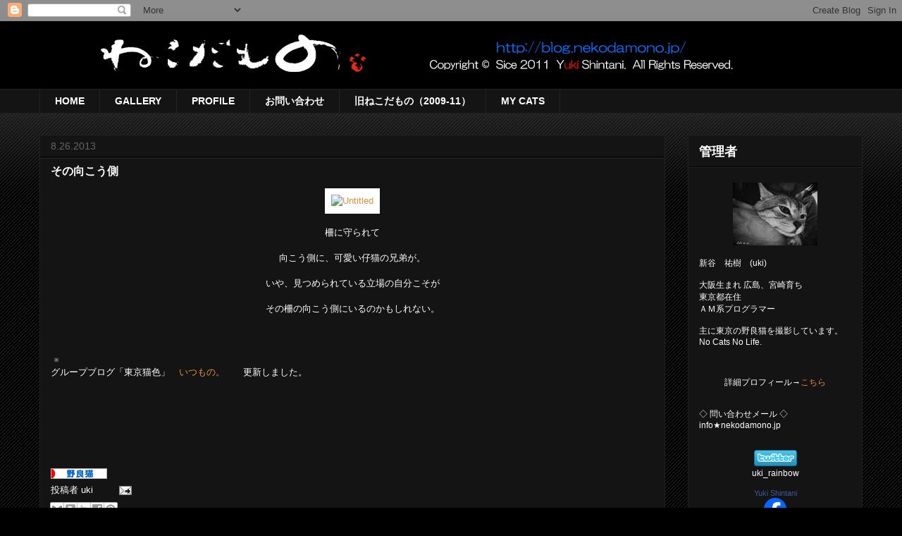

--- FILE ---
content_type: text/html; charset=UTF-8
request_url: https://blog.nekodamono.jp/2013/08/blog-post_26.html
body_size: 26279
content:
<!DOCTYPE html>
<html class='v2' dir='ltr' xmlns='http://www.w3.org/1999/xhtml' xmlns:b='http://www.google.com/2005/gml/b' xmlns:data='http://www.google.com/2005/gml/data' xmlns:expr='http://www.google.com/2005/gml/expr'>
<head>
<link href='https://www.blogger.com/static/v1/widgets/4128112664-css_bundle_v2.css' rel='stylesheet' type='text/css'/>
<meta content='IE=EmulateIE7' http-equiv='X-UA-Compatible'/>
<meta content='bb2dc6e8f571b846d80c9c37d978c83e' name='p:domain_verify'/>
<meta content='width=1100' name='viewport'/>
<meta content='text/html; charset=UTF-8' http-equiv='Content-Type'/>
<meta content='blogger' name='generator'/>
<link href='https://blog.nekodamono.jp/favicon.ico' rel='icon' type='image/x-icon'/>
<link href='https://blog.nekodamono.jp/2013/08/blog-post_26.html' rel='canonical'/>
<link rel="alternate" type="application/atom+xml" title="ねこだもの - Atom" href="https://blog.nekodamono.jp/feeds/posts/default" />
<link rel="alternate" type="application/rss+xml" title="ねこだもの - RSS" href="https://blog.nekodamono.jp/feeds/posts/default?alt=rss" />
<link rel="service.post" type="application/atom+xml" title="ねこだもの - Atom" href="https://www.blogger.com/feeds/7391416824022869301/posts/default" />

<link rel="alternate" type="application/atom+xml" title="ねこだもの - Atom" href="https://blog.nekodamono.jp/feeds/1865825912825366907/comments/default" />
<!--Can't find substitution for tag [blog.ieCssRetrofitLinks]-->
<link href='http://farm4.staticflickr.com/3723/9595978641_836b8819e6_o.jpg' rel='image_src'/>
<meta content='https://blog.nekodamono.jp/2013/08/blog-post_26.html' property='og:url'/>
<meta content='その向こう側' property='og:title'/>
<meta content='猫写真ブログ「ねこだもの」
主に東京で暮らす野良猫たちの姿をお届けしています。' property='og:description'/>
<meta content='https://lh3.googleusercontent.com/blogger_img_proxy/AEn0k_sBkbKAeGFEH0rSmICOQ356-lqd6URlc_8YwoBo1zgaC959skppRGV0D4ZzNfjpZlanOlFWchYEQe4EjnetBL_nZySMQpx2KeGqfooLTYnvd3A3V8p1LHFXjWonpXFWpwHc=w1200-h630-p-k-no-nu' property='og:image'/>
<title>ねこだもの: その向こう側</title>
<style id='page-skin-1' type='text/css'><!--
/*
-----------------------------------------------
Blogger Template Style
Name:     Awesome Inc.
Designer: Tina Chen
URL:      tinachen.org
----------------------------------------------- */
/* Variable definitions
====================
<Variable name="keycolor" description="Main Color" type="color" default="#ffffff"/>
<Group description="Page" selector="body">
<Variable name="body.font" description="Font" type="font"
default="normal normal 13px Arial, Tahoma, Helvetica, FreeSans, sans-serif"/>
<Variable name="body.background.color" description="Background Color" type="color" default="#000000"/>
<Variable name="body.text.color" description="Text Color" type="color" default="#ffffff"/>
</Group>
<Group description="Links" selector=".main-inner">
<Variable name="link.color" description="Link Color" type="color" default="#888888"/>
<Variable name="link.visited.color" description="Visited Color" type="color" default="#444444"/>
<Variable name="link.hover.color" description="Hover Color" type="color" default="#cccccc"/>
</Group>
<Group description="Blog Title" selector=".header h1">
<Variable name="header.font" description="Title Font" type="font"
default="normal bold 40px Arial, Tahoma, Helvetica, FreeSans, sans-serif"/>
<Variable name="header.text.color" description="Title Color" type="color" default="#ffffff" />
<Variable name="header.background.color" description="Header Background" type="color" default="transparent" />
</Group>
<Group description="Blog Description" selector=".header .description">
<Variable name="description.font" description="Font" type="font"
default="normal normal 14px Arial, Tahoma, Helvetica, FreeSans, sans-serif"/>
<Variable name="description.text.color" description="Text Color" type="color"
default="#ffffff" />
</Group>
<Group description="Tabs Text" selector=".tabs-inner .widget li a">
<Variable name="tabs.font" description="Font" type="font"
default="normal bold 14px Arial, Tahoma, Helvetica, FreeSans, sans-serif"/>
<Variable name="tabs.text.color" description="Text Color" type="color" default="#ffffff"/>
<Variable name="tabs.selected.text.color" description="Selected Color" type="color" default="#ffffff"/>
</Group>
<Group description="Tabs Background" selector=".tabs-outer .PageList">
<Variable name="tabs.background.color" description="Background Color" type="color" default="#141414"/>
<Variable name="tabs.selected.background.color" description="Selected Color" type="color" default="#444444"/>
<Variable name="tabs.border.color" description="Border Color" type="color" default="#222222"/>
</Group>
<Group description="Date Header" selector=".main-inner .widget h2.date-header, .main-inner .widget h2.date-header span">
<Variable name="date.font" description="Font" type="font"
default="normal normal 14px Arial, Tahoma, Helvetica, FreeSans, sans-serif"/>
<Variable name="date.text.color" description="Text Color" type="color" default="#666666"/>
<Variable name="date.border.color" description="Border Color" type="color" default="#222222"/>
</Group>
<Group description="Post Title" selector="h3.post-title, h4, h3.post-title a">
<Variable name="post.title.font" description="Font" type="font"
default="normal bold 22px Arial, Tahoma, Helvetica, FreeSans, sans-serif"/>
<Variable name="post.title.text.color" description="Text Color" type="color" default="#ffffff"/>
</Group>
<Group description="Post Background" selector=".post">
<Variable name="post.background.color" description="Background Color" type="color" default="#141414" />
<Variable name="post.border.color" description="Border Color" type="color" default="#222222" />
<Variable name="post.border.bevel.color" description="Bevel Color" type="color" default="#222222"/>
</Group>
<Group description="Gadget Title" selector="h2">
<Variable name="widget.title.font" description="Font" type="font"
default="normal bold 14px Arial, Tahoma, Helvetica, FreeSans, sans-serif"/>
<Variable name="widget.title.text.color" description="Text Color" type="color" default="#ffffff"/>
</Group>
<Group description="Gadget Text" selector=".sidebar .widget">
<Variable name="widget.font" description="Font" type="font"
default="normal normal 14px Arial, Tahoma, Helvetica, FreeSans, sans-serif"/>
<Variable name="widget.text.color" description="Text Color" type="color" default="#ffffff"/>
<Variable name="widget.alternate.text.color" description="Alternate Color" type="color" default="#666666"/>
</Group>
<Group description="Gadget Links" selector=".sidebar .widget">
<Variable name="widget.link.color" description="Link Color" type="color" default="#e69138"/>
<Variable name="widget.link.visited.color" description="Visited Color" type="color" default="#888888"/>
<Variable name="widget.link.hover.color" description="Hover Color" type="color" default="#cccccc"/>
</Group>
<Group description="Gadget Background" selector=".sidebar .widget">
<Variable name="widget.background.color" description="Background Color" type="color" default="#141414"/>
<Variable name="widget.border.color" description="Border Color" type="color" default="#222222"/>
<Variable name="widget.border.bevel.color" description="Bevel Color" type="color" default="#000000"/>
</Group>
<Group description="Sidebar Background" selector=".column-left-inner .column-right-inner">
<Variable name="widget.outer.background.color" description="Background Color" type="color" default="transparent" />
</Group>
<Group description="Images" selector=".main-inner">
<Variable name="image.background.color" description="Background Color" type="color" default="transparent"/>
<Variable name="image.border.color" description="Border Color" type="color" default="transparent"/>
</Group>
<Group description="Feed" selector=".blog-feeds">
<Variable name="feed.text.color" description="Text Color" type="color" default="#ffffff"/>
</Group>
<Group description="Feed Links" selector=".blog-feeds">
<Variable name="feed.link.color" description="Link Color" type="color" default="#e69138"/>
<Variable name="feed.link.visited.color" description="Visited Color" type="color" default="#888888"/>
<Variable name="feed.link.hover.color" description="Hover Color" type="color" default="#cccccc"/>
</Group>
<Group description="Pager" selector=".blog-pager">
<Variable name="pager.background.color" description="Background Color" type="color" default="#141414" />
</Group>
<Group description="Footer" selector=".footer-outer">
<Variable name="footer.background.color" description="Background Color" type="color" default="#141414" />
<Variable name="footer.text.color" description="Text Color" type="color" default="#ffffff" />
</Group>
<Variable name="title.shadow.spread" description="Title Shadow" type="length" default="-1px"/>
<Variable name="body.background" description="Body Background" type="background"
color="#000000"
default="$(color) none repeat scroll top left"/>
<Variable name="body.background.gradient.cap" description="Body Gradient Cap" type="url"
default="none"/>
<Variable name="body.background.size" description="Body Background Size" type="string" default="auto"/>
<Variable name="tabs.background.gradient" description="Tabs Background Gradient" type="url"
default="none"/>
<Variable name="header.background.gradient" description="Header Background Gradient" type="url" default="none" />
<Variable name="header.padding.top" description="Header Top Padding" type="length" default="22px" />
<Variable name="header.margin.top" description="Header Top Margin" type="length" default="0" />
<Variable name="header.margin.bottom" description="Header Bottom Margin" type="length" default="0" />
<Variable name="widget.padding.top" description="Widget Padding Top" type="length" default="8px" />
<Variable name="widget.padding.side" description="Widget Padding Side" type="length" default="15px" />
<Variable name="widget.outer.margin.top" description="Widget Top Margin" type="length" default="0" />
<Variable name="widget.outer.background.gradient" description="Gradient" type="url" default="none" />
<Variable name="widget.border.radius" description="Gadget Border Radius" type="length" default="0" />
<Variable name="outer.shadow.spread" description="Outer Shadow Size" type="length" default="0" />
<Variable name="date.header.border.radius.top" description="Date Header Border Radius Top" type="length" default="0" />
<Variable name="date.header.position" description="Date Header Position" type="length" default="15px" />
<Variable name="date.space" description="Date Space" type="length" default="30px" />
<Variable name="date.position" description="Date Float" type="string" default="static" />
<Variable name="date.padding.bottom" description="Date Padding Bottom" type="length" default="0" />
<Variable name="date.border.size" description="Date Border Size" type="length" default="0" />
<Variable name="date.background" description="Date Background" type="background" color="transparent"
default="$(color) none no-repeat scroll top left" />
<Variable name="date.first.border.radius.top" description="Date First top radius" type="length" default="0" />
<Variable name="date.last.space.bottom" description="Date Last Space Bottom" type="length"
default="20px" />
<Variable name="date.last.border.radius.bottom" description="Date Last bottom radius" type="length" default="0" />
<Variable name="post.first.padding.top" description="First Post Padding Top" type="length" default="0" />
<Variable name="image.shadow.spread" description="Image Shadow Size" type="length" default="0"/>
<Variable name="image.border.radius" description="Image Border Radius" type="length" default="0"/>
<Variable name="separator.outdent" description="Separator Outdent" type="length" default="15px" />
<Variable name="title.separator.border.size" description="Widget Title Border Size" type="length" default="1px" />
<Variable name="list.separator.border.size" description="List Separator Border Size" type="length" default="1px" />
<Variable name="shadow.spread" description="Shadow Size" type="length" default="0"/>
<Variable name="startSide" description="Side where text starts in blog language" type="automatic" default="left"/>
<Variable name="endSide" description="Side where text ends in blog language" type="automatic" default="right"/>
<Variable name="date.side" description="Side where date header is placed" type="string" default="right"/>
<Variable name="pager.border.radius.top" description="Pager Border Top Radius" type="length" default="0" />
<Variable name="pager.space.top" description="Pager Top Space" type="length" default="1em" />
<Variable name="footer.background.gradient" description="Background Gradient" type="url" default="none" />
<Variable name="mobile.background.size" description="Mobile Background Size" type="string"
default="auto"/>
<Variable name="mobile.background.overlay" description="Mobile Background Overlay" type="string"
default="transparent none repeat scroll top left"/>
<Variable name="mobile.button.color" description="Mobile Button Color" type="color" default="#ffffff" />
*/
/* Content
----------------------------------------------- */
body {
font: normal normal 13px Arial, Tahoma, Helvetica, FreeSans, sans-serif;
color: #ffffff;
background: #000000 url(//www.blogblog.com/1kt/awesomeinc/body_background_dark.png) repeat scroll top left;
}
html body .content-outer {
min-width: 0;
max-width: 100%;
width: 100%;
}
a:link {
text-decoration: none;
color: #e69138;
}
a:visited {
text-decoration: none;
color: #888888;
}
a:hover {
text-decoration: underline;
color: #cccccc;
}
.body-fauxcolumn-outer .cap-top {
position: absolute;
z-index: 1;
height: 276px;
width: 100%;
background: transparent url(//www.blogblog.com/1kt/awesomeinc/body_gradient_dark.png) repeat-x scroll top left;
_background-image: none;
}
/* Columns
----------------------------------------------- */
.content-inner {
padding: 0;
}
.header-inner .section {
margin: 0 16px;
}
.tabs-inner .section {
margin: 0 16px;
}
.main-inner {
padding-top: 30px;
}
.main-inner .column-center-inner,
.main-inner .column-left-inner,
.main-inner .column-right-inner {
padding: 0 5px;
}
*+html body .main-inner .column-center-inner {
margin-top: -30px;
}
#layout .main-inner .column-center-inner {
margin-top: 0;
}
/* Header
----------------------------------------------- */
.header-outer {
margin: 0 0 0 0;
background: #000000 none repeat scroll 0 0;
}
.Header h1 {
font: normal bold 40px Verdana, Geneva, sans-serif;
color: #ffffff;
text-shadow: 0 0 -1px #000000;
}
.Header h1 a {
color: #ffffff;
}
.Header .description {
font: normal normal 14px Arial, Tahoma, Helvetica, FreeSans, sans-serif;
color: #ffffff;
}
.header-inner .Header .titlewrapper,
.header-inner .Header .descriptionwrapper {
padding-left: 0;
padding-right: 0;
margin-bottom: 0;
}
.header-inner .Header .titlewrapper {
padding-top: 22px;
}
/* Tabs
----------------------------------------------- */
.tabs-outer {
overflow: hidden;
position: relative;
background: #141414 none repeat scroll 0 0;
}
#layout .tabs-outer {
overflow: visible;
}
.tabs-cap-top, .tabs-cap-bottom {
position: absolute;
width: 100%;
border-top: 1px solid #222222;
}
.tabs-cap-bottom {
bottom: 0;
}
.tabs-inner .widget li a {
display: inline-block;
margin: 0;
padding: .6em 1.5em;
font: normal bold 14px Arial, Tahoma, Helvetica, FreeSans, sans-serif;
color: #ffffff;
border-top: 1px solid #222222;
border-bottom: 1px solid #222222;
border-left: 1px solid #222222;
height: 16px;
line-height: 16px;
}
.tabs-inner .widget li:last-child a {
border-right: 1px solid #222222;
}
.tabs-inner .widget li.selected a, .tabs-inner .widget li a:hover {
background: #444444 none repeat-x scroll 0 -100px;
color: #ffffff;
}
/* Headings
----------------------------------------------- */
h2 {
font: normal bold 18px 'Courier New', Courier, FreeMono, monospace;
color: #ffffff;
}
/* Widgets
----------------------------------------------- */
.main-inner .section {
margin: 0 27px;
padding: 0;
}
.main-inner .column-left-outer,
.main-inner .column-right-outer {
margin-top: 0;
}
#layout .main-inner .column-left-outer,
#layout .main-inner .column-right-outer {
margin-top: 0;
}
.main-inner .column-left-inner,
.main-inner .column-right-inner {
background: transparent none repeat 0 0;
-moz-box-shadow: 0 0 0 rgba(0, 0, 0, .2);
-webkit-box-shadow: 0 0 0 rgba(0, 0, 0, .2);
-goog-ms-box-shadow: 0 0 0 rgba(0, 0, 0, .2);
box-shadow: 0 0 0 rgba(0, 0, 0, .2);
-moz-border-radius: 0;
-webkit-border-radius: 0;
-goog-ms-border-radius: 0;
border-radius: 0;
}
#layout .main-inner .column-left-inner,
#layout .main-inner .column-right-inner {
margin-top: 0;
}
.sidebar .widget {
font: normal normal 12px Verdana, Geneva, sans-serif;
color: #ffffff;
}
.sidebar .widget a:link {
color: #e69138;
}
.sidebar .widget a:visited {
color: #888888;
}
.sidebar .widget a:hover {
color: #cccccc;
}
.sidebar .widget h2 {
text-shadow: 0 0 -1px #000000;
}
.main-inner .widget {
background-color: #141414;
border: 1px solid #222222;
padding: 0 15px 15px;
margin: 20px -16px;
-moz-box-shadow: 0 0 0 rgba(0, 0, 0, .2);
-webkit-box-shadow: 0 0 0 rgba(0, 0, 0, .2);
-goog-ms-box-shadow: 0 0 0 rgba(0, 0, 0, .2);
box-shadow: 0 0 0 rgba(0, 0, 0, .2);
-moz-border-radius: 0;
-webkit-border-radius: 0;
-goog-ms-border-radius: 0;
border-radius: 0;
}
.main-inner .widget h2 {
margin: 0 -15px;
padding: .6em 15px .5em;
border-bottom: 1px solid #000000;
}
.footer-inner .widget h2 {
padding: 0 0 .4em;
border-bottom: 1px solid #000000;
}
.main-inner .widget h2 + div, .footer-inner .widget h2 + div {
border-top: 1px solid #222222;
padding-top: 8px;
}
.main-inner .widget .widget-content {
margin: 0 -15px;
padding: 7px 15px 0;
}
.main-inner .widget ul, .main-inner .widget #ArchiveList ul.flat {
margin: -8px -15px 0;
padding: 0;
list-style: none;
}
.main-inner .widget #ArchiveList {
margin: -8px 0 0;
}
.main-inner .widget ul li, .main-inner .widget #ArchiveList ul.flat li {
padding: .5em 15px;
text-indent: 0;
color: #666666;
border-top: 1px solid #222222;
border-bottom: 1px solid #000000;
}
.main-inner .widget #ArchiveList ul li {
padding-top: .25em;
padding-bottom: .25em;
}
.main-inner .widget ul li:first-child, .main-inner .widget #ArchiveList ul.flat li:first-child {
border-top: none;
}
.main-inner .widget ul li:last-child, .main-inner .widget #ArchiveList ul.flat li:last-child {
border-bottom: none;
}
.post-body {
position: relative;
}
.main-inner .widget .post-body ul {
padding: 0 2.5em;
margin: .5em 0;
list-style: disc;
}
.main-inner .widget .post-body ul li {
padding: 0.25em 0;
margin-bottom: .25em;
color: #ffffff;
border: none;
}
.footer-inner .widget ul {
padding: 0;
list-style: none;
}
.widget .zippy {
color: #666666;
}
/* Posts
----------------------------------------------- */
body .main-inner .Blog {
padding: 0;
margin-bottom: 1em;
background-color: transparent;
border: none;
-moz-box-shadow: 0 0 0 rgba(0, 0, 0, 0);
-webkit-box-shadow: 0 0 0 rgba(0, 0, 0, 0);
-goog-ms-box-shadow: 0 0 0 rgba(0, 0, 0, 0);
box-shadow: 0 0 0 rgba(0, 0, 0, 0);
}
.main-inner .section:last-child .Blog:last-child {
padding: 0;
margin-bottom: 1em;
}
.main-inner .widget h2.date-header {
margin: 0 -15px 1px;
padding: 0 0 0 0;
font: normal normal 14px Arial, Tahoma, Helvetica, FreeSans, sans-serif;
color: #666666;
background: transparent none no-repeat scroll top left;
border-top: 0 solid #222222;
border-bottom: 1px solid #000000;
-moz-border-radius-topleft: 0;
-moz-border-radius-topright: 0;
-webkit-border-top-left-radius: 0;
-webkit-border-top-right-radius: 0;
border-top-left-radius: 0;
border-top-right-radius: 0;
position: static;
bottom: 100%;
right: 15px;
text-shadow: 0 0 -1px #000000;
}
.main-inner .widget h2.date-header span {
font: normal normal 14px Arial, Tahoma, Helvetica, FreeSans, sans-serif;
display: block;
padding: .5em 15px;
border-left: 0 solid #222222;
border-right: 0 solid #222222;
}
.date-outer {
position: relative;
margin: 30px 0 20px;
padding: 0 15px;
background-color: #141414;
border: 1px solid #222222;
-moz-box-shadow: 0 0 0 rgba(0, 0, 0, .2);
-webkit-box-shadow: 0 0 0 rgba(0, 0, 0, .2);
-goog-ms-box-shadow: 0 0 0 rgba(0, 0, 0, .2);
box-shadow: 0 0 0 rgba(0, 0, 0, .2);
-moz-border-radius: 0;
-webkit-border-radius: 0;
-goog-ms-border-radius: 0;
border-radius: 0;
}
.date-outer:first-child {
margin-top: 0;
}
.date-outer:last-child {
margin-bottom: 20px;
-moz-border-radius-bottomleft: 0;
-moz-border-radius-bottomright: 0;
-webkit-border-bottom-left-radius: 0;
-webkit-border-bottom-right-radius: 0;
-goog-ms-border-bottom-left-radius: 0;
-goog-ms-border-bottom-right-radius: 0;
border-bottom-left-radius: 0;
border-bottom-right-radius: 0;
}
.date-posts {
margin: 0 -15px;
padding: 0 15px;
clear: both;
}
.post-outer, .inline-ad {
border-top: 1px solid #222222;
margin: 0 -15px;
padding: 15px 15px;
}
.post-outer {
padding-bottom: 10px;
}
.post-outer:first-child {
padding-top: 0;
border-top: none;
}
.post-outer:last-child, .inline-ad:last-child {
border-bottom: none;
}
.post-body {
position: relative;
}
.post-body img {
padding: 8px;
background: #ffffff;
border: 1px solid transparent;
-moz-box-shadow: 0 0 0 rgba(0, 0, 0, .2);
-webkit-box-shadow: 0 0 0 rgba(0, 0, 0, .2);
box-shadow: 0 0 0 rgba(0, 0, 0, .2);
-moz-border-radius: 0;
-webkit-border-radius: 0;
border-radius: 0;
}
h3.post-title, h4 {
font: normal bold 16px Verdana, Geneva, sans-serif;
color: #ffffff;
}
h3.post-title a {
font: normal bold 16px Verdana, Geneva, sans-serif;
color: #ffffff;
}
h3.post-title a:hover {
color: #cccccc;
text-decoration: underline;
}
.post-header {
margin: 0 0 1em;
}
.post-body {
line-height: 1.4;
}
.post-outer h2 {
color: #ffffff;
}
.post-footer {
margin: 1.5em 0 0;
}
#blog-pager {
padding: 15px;
font-size: 120%;
background-color: #141414;
border: 1px solid #222222;
-moz-box-shadow: 0 0 0 rgba(0, 0, 0, .2);
-webkit-box-shadow: 0 0 0 rgba(0, 0, 0, .2);
-goog-ms-box-shadow: 0 0 0 rgba(0, 0, 0, .2);
box-shadow: 0 0 0 rgba(0, 0, 0, .2);
-moz-border-radius: 0;
-webkit-border-radius: 0;
-goog-ms-border-radius: 0;
border-radius: 0;
-moz-border-radius-topleft: 0;
-moz-border-radius-topright: 0;
-webkit-border-top-left-radius: 0;
-webkit-border-top-right-radius: 0;
-goog-ms-border-top-left-radius: 0;
-goog-ms-border-top-right-radius: 0;
border-top-left-radius: 0;
border-top-right-radius-topright: 0;
margin-top: 1em;
}
.blog-feeds, .post-feeds {
margin: 1em 0;
text-align: center;
color: #ffffff;
}
.blog-feeds a, .post-feeds a {
color: #e69138;
}
.blog-feeds a:visited, .post-feeds a:visited {
color: #888888;
}
.blog-feeds a:hover, .post-feeds a:hover {
color: #cccccc;
}
.post-outer .comments {
margin-top: 2em;
}
/* Comments
----------------------------------------------- */
.comments .comments-content .icon.blog-author {
background-repeat: no-repeat;
background-image: url([data-uri]);
}
.comments .comments-content .loadmore a {
border-top: 1px solid #222222;
border-bottom: 1px solid #222222;
}
.comments .continue {
border-top: 2px solid #222222;
}
/* Footer
----------------------------------------------- */
.footer-outer {
margin: -0 0 -1px;
padding: 0 0 0;
color: #ffffff;
overflow: hidden;
}
.footer-fauxborder-left {
border-top: 1px solid #222222;
background: #141414 none repeat scroll 0 0;
-moz-box-shadow: 0 0 0 rgba(0, 0, 0, .2);
-webkit-box-shadow: 0 0 0 rgba(0, 0, 0, .2);
-goog-ms-box-shadow: 0 0 0 rgba(0, 0, 0, .2);
box-shadow: 0 0 0 rgba(0, 0, 0, .2);
margin: 0 -0;
}
/* Mobile
----------------------------------------------- */
body.mobile {
background-size: auto;
}
.mobile .body-fauxcolumn-outer {
background: transparent none repeat scroll top left;
}
*+html body.mobile .main-inner .column-center-inner {
margin-top: 0;
}
.mobile .main-inner .widget {
padding: 0 0 15px;
}
.mobile .main-inner .widget h2 + div,
.mobile .footer-inner .widget h2 + div {
border-top: none;
padding-top: 0;
}
.mobile .footer-inner .widget h2 {
padding: 0.5em 0;
border-bottom: none;
}
.mobile .main-inner .widget .widget-content {
margin: 0;
padding: 7px 0 0;
}
.mobile .main-inner .widget ul,
.mobile .main-inner .widget #ArchiveList ul.flat {
margin: 0 -15px 0;
}
.mobile .main-inner .widget h2.date-header {
right: 0;
}
.mobile .date-header span {
padding: 0.4em 0;
}
.mobile .date-outer:first-child {
margin-bottom: 0;
border: 1px solid #222222;
-moz-border-radius-topleft: 0;
-moz-border-radius-topright: 0;
-webkit-border-top-left-radius: 0;
-webkit-border-top-right-radius: 0;
-goog-ms-border-top-left-radius: 0;
-goog-ms-border-top-right-radius: 0;
border-top-left-radius: 0;
border-top-right-radius: 0;
}
.mobile .date-outer {
border-color: #222222;
border-width: 0 1px 1px;
}
.mobile .date-outer:last-child {
margin-bottom: 0;
}
.mobile .main-inner {
padding: 0;
}
.mobile .header-inner .section {
margin: 0;
}
.mobile .blog-posts {
padding: 0 10px;
}
.mobile .post-outer, .mobile .inline-ad {
padding: 5px 0;
}
.mobile .tabs-inner .section {
margin: 0 10px;
}
.mobile .main-inner .widget h2 {
margin: 0;
padding: 0;
}
.mobile .main-inner .widget h2.date-header span {
padding: 0;
}
.mobile .main-inner .widget .widget-content {
margin: 0;
padding: 7px 0 0;
}
.mobile #blog-pager {
border: 1px solid transparent;
background: #141414 none repeat scroll 0 0;
}
.mobile .main-inner .column-left-inner,
.mobile .main-inner .column-right-inner {
background: transparent none repeat 0 0;
-moz-box-shadow: none;
-webkit-box-shadow: none;
-goog-ms-box-shadow: none;
box-shadow: none;
}
.mobile .date-posts {
margin: 0;
padding: 0;
}
.mobile .footer-fauxborder-left {
margin: 0;
border-top: inherit;
}
.mobile .main-inner .section:last-child .Blog:last-child {
margin-bottom: 0;
}
.mobile-index-contents {
color: #ffffff;
}
.mobile .mobile-link-button {
background: #e69138 none repeat scroll 0 0;
}
.mobile-link-button a:link, .mobile-link-button a:visited {
color: #ffffff;
}
.mobile .tabs-inner .PageList .widget-content {
background: transparent;
border-top: 1px solid;
border-color: #222222;
color: #ffffff;
}
.mobile .tabs-inner .PageList .widget-content .pagelist-arrow {
border-left: 1px solid #222222;
}

--></style>
<style id='template-skin-1' type='text/css'><!--
body {
min-width: 1200px;
}
.content-outer, .content-fauxcolumn-outer, .region-inner {
min-width: 1200px;
max-width: 1200px;
_width: 1200px;
}
.main-inner .columns {
padding-left: 0;
padding-right: 280px;
}
.main-inner .fauxcolumn-center-outer {
left: 0;
right: 280px;
/* IE6 does not respect left and right together */
_width: expression(this.parentNode.offsetWidth -
parseInt("0") -
parseInt("280px") + 'px');
}
.main-inner .fauxcolumn-left-outer {
width: 0;
}
.main-inner .fauxcolumn-right-outer {
width: 280px;
}
.main-inner .column-left-outer {
width: 0;
right: 100%;
margin-left: -0;
}
.main-inner .column-right-outer {
width: 280px;
margin-right: -280px;
}
#layout {
min-width: 0;
}
#layout .content-outer {
min-width: 0;
width: 800px;
}
#layout .region-inner {
min-width: 0;
width: auto;
}
--></style>
<link href='https://www.blogger.com/dyn-css/authorization.css?targetBlogID=7391416824022869301&amp;zx=d4bd9881-59df-44d8-bc28-92e94f17a75b' media='none' onload='if(media!=&#39;all&#39;)media=&#39;all&#39;' rel='stylesheet'/><noscript><link href='https://www.blogger.com/dyn-css/authorization.css?targetBlogID=7391416824022869301&amp;zx=d4bd9881-59df-44d8-bc28-92e94f17a75b' rel='stylesheet'/></noscript>
<meta name='google-adsense-platform-account' content='ca-host-pub-1556223355139109'/>
<meta name='google-adsense-platform-domain' content='blogspot.com'/>

</head>
<body class='loading'>
<div id='fb-root'></div>
<script>(function(d, s, id) {
  var js, fjs = d.getElementsByTagName(s)[0];
  if (d.getElementById(id)) return;
  js = d.createElement(s); js.id = id;
  js.src = "//connect.facebook.net/ja_JP/all.js#xfbml=1";
  fjs.parentNode.insertBefore(js, fjs);
}(document, 'script', 'facebook-jssdk'));</script>
<div class='navbar section' id='navbar'><div class='widget Navbar' data-version='1' id='Navbar1'><script type="text/javascript">
    function setAttributeOnload(object, attribute, val) {
      if(window.addEventListener) {
        window.addEventListener('load',
          function(){ object[attribute] = val; }, false);
      } else {
        window.attachEvent('onload', function(){ object[attribute] = val; });
      }
    }
  </script>
<div id="navbar-iframe-container"></div>
<script type="text/javascript" src="https://apis.google.com/js/platform.js"></script>
<script type="text/javascript">
      gapi.load("gapi.iframes:gapi.iframes.style.bubble", function() {
        if (gapi.iframes && gapi.iframes.getContext) {
          gapi.iframes.getContext().openChild({
              url: 'https://www.blogger.com/navbar/7391416824022869301?po\x3d1865825912825366907\x26origin\x3dhttps://blog.nekodamono.jp',
              where: document.getElementById("navbar-iframe-container"),
              id: "navbar-iframe"
          });
        }
      });
    </script><script type="text/javascript">
(function() {
var script = document.createElement('script');
script.type = 'text/javascript';
script.src = '//pagead2.googlesyndication.com/pagead/js/google_top_exp.js';
var head = document.getElementsByTagName('head')[0];
if (head) {
head.appendChild(script);
}})();
</script>
</div></div>
<div class='body-fauxcolumns'>
<div class='fauxcolumn-outer body-fauxcolumn-outer'>
<div class='cap-top'>
<div class='cap-left'></div>
<div class='cap-right'></div>
</div>
<div class='fauxborder-left'>
<div class='fauxborder-right'></div>
<div class='fauxcolumn-inner'>
</div>
</div>
<div class='cap-bottom'>
<div class='cap-left'></div>
<div class='cap-right'></div>
</div>
</div>
</div>
<div class='content'>
<div class='content-fauxcolumns'>
<div class='fauxcolumn-outer content-fauxcolumn-outer'>
<div class='cap-top'>
<div class='cap-left'></div>
<div class='cap-right'></div>
</div>
<div class='fauxborder-left'>
<div class='fauxborder-right'></div>
<div class='fauxcolumn-inner'>
</div>
</div>
<div class='cap-bottom'>
<div class='cap-left'></div>
<div class='cap-right'></div>
</div>
</div>
</div>
<div class='content-outer'>
<div class='content-cap-top cap-top'>
<div class='cap-left'></div>
<div class='cap-right'></div>
</div>
<div class='fauxborder-left content-fauxborder-left'>
<div class='fauxborder-right content-fauxborder-right'></div>
<div class='content-inner'>
<header>
<div class='header-outer'>
<div class='header-cap-top cap-top'>
<div class='cap-left'></div>
<div class='cap-right'></div>
</div>
<div class='fauxborder-left header-fauxborder-left'>
<div class='fauxborder-right header-fauxborder-right'></div>
<div class='region-inner header-inner'>
<div class='header section' id='header'><div class='widget Header' data-version='1' id='Header1'>
<div id='header-inner'>
<a href='https://blog.nekodamono.jp/' style='display: block'>
<img alt='ねこだもの' height='96px; ' id='Header1_headerimg' src='https://blogger.googleusercontent.com/img/b/R29vZ2xl/AVvXsEhxAcFPh8S1RL4dT3LpEfH3cK8Bl_8XCaafvUj7R6srZLcgs_1IbGaPjV9mglX0mNazZTwBbC37CLOtrQFXpBS_DljofHD8tkYtBSxp0vPXHCcD2tVdVlNRFxvk-9_87VPGKUdX0HmY5Phe/s1600/nekodamono_logo%2528sice2011%2529.jpg' style='display: block' width='1020px; '/>
</a>
</div>
</div></div>
</div>
</div>
<div class='header-cap-bottom cap-bottom'>
<div class='cap-left'></div>
<div class='cap-right'></div>
</div>
</div>
</header>
<div class='tabs-outer'>
<div class='tabs-cap-top cap-top'>
<div class='cap-left'></div>
<div class='cap-right'></div>
</div>
<div class='fauxborder-left tabs-fauxborder-left'>
<div class='fauxborder-right tabs-fauxborder-right'></div>
<div class='region-inner tabs-inner'>
<div class='tabs section' id='crosscol'><div class='widget PageList' data-version='1' id='PageList1'>
<h2>ページ</h2>
<div class='widget-content'>
<ul>
<li>
<a href='https://blog.nekodamono.jp/'>HOME</a>
</li>
<li>
<a href='https://blog.nekodamono.jp/p/2009-36-2010-noragraphers.html'>GALLERY</a>
</li>
<li>
<a href='https://blog.nekodamono.jp/p/blog-page.html'>PROFILE</a>
</li>
<li>
<a href='https://blog.nekodamono.jp/p/blog-page_03.html'>お問い合わせ</a>
</li>
<li>
<a href='http://blog2.nekodamono.jp/'>旧ねこだもの&#65288;2009-11&#65289;</a>
</li>
<li>
<a href='https://blog.nekodamono.jp/p/blog-page_2884.html'>MY CATS</a>
</li>
</ul>
<div class='clear'></div>
</div>
</div></div>
<div class='tabs no-items section' id='crosscol-overflow'></div>
</div>
</div>
<div class='tabs-cap-bottom cap-bottom'>
<div class='cap-left'></div>
<div class='cap-right'></div>
</div>
</div>
<div class='main-outer'>
<div class='main-cap-top cap-top'>
<div class='cap-left'></div>
<div class='cap-right'></div>
</div>
<div class='fauxborder-left main-fauxborder-left'>
<div class='fauxborder-right main-fauxborder-right'></div>
<div class='region-inner main-inner'>
<div class='columns fauxcolumns'>
<div class='fauxcolumn-outer fauxcolumn-center-outer'>
<div class='cap-top'>
<div class='cap-left'></div>
<div class='cap-right'></div>
</div>
<div class='fauxborder-left'>
<div class='fauxborder-right'></div>
<div class='fauxcolumn-inner'>
</div>
</div>
<div class='cap-bottom'>
<div class='cap-left'></div>
<div class='cap-right'></div>
</div>
</div>
<div class='fauxcolumn-outer fauxcolumn-left-outer'>
<div class='cap-top'>
<div class='cap-left'></div>
<div class='cap-right'></div>
</div>
<div class='fauxborder-left'>
<div class='fauxborder-right'></div>
<div class='fauxcolumn-inner'>
</div>
</div>
<div class='cap-bottom'>
<div class='cap-left'></div>
<div class='cap-right'></div>
</div>
</div>
<div class='fauxcolumn-outer fauxcolumn-right-outer'>
<div class='cap-top'>
<div class='cap-left'></div>
<div class='cap-right'></div>
</div>
<div class='fauxborder-left'>
<div class='fauxborder-right'></div>
<div class='fauxcolumn-inner'>
</div>
</div>
<div class='cap-bottom'>
<div class='cap-left'></div>
<div class='cap-right'></div>
</div>
</div>
<!-- corrects IE6 width calculation -->
<div class='columns-inner'>
<div class='column-center-outer'>
<div class='column-center-inner'>
<div class='main section' id='main'><div class='widget Blog' data-version='1' id='Blog1'>
<div class='blog-posts hfeed'>

          <div class="date-outer">
        
<h2 class='date-header'><span>8.26.2013</span></h2>

          <div class="date-posts">
        
<div class='post-outer'>
<div class='post hentry'>
<a name='1865825912825366907'></a>
<h3 class='post-title entry-title'>
その向こう側
</h3>
<div class='post-header'>
<div class='post-header-line-1'></div>
</div>
<div class='post-body entry-content' id='post-body-1865825912825366907'>
<div dir="ltr" style="text-align: left;" trbidi="on">
<div style="text-align: center;">
<a href="http://www.flickr.com/photos/nekodamono/9595978641/" title="Untitled by nekodamono, on Flickr"><img alt="Untitled" height="600" src="https://lh3.googleusercontent.com/blogger_img_proxy/AEn0k_sBkbKAeGFEH0rSmICOQ356-lqd6URlc_8YwoBo1zgaC959skppRGV0D4ZzNfjpZlanOlFWchYEQe4EjnetBL_nZySMQpx2KeGqfooLTYnvd3A3V8p1LHFXjWonpXFWpwHc=s0-d" width="800"></a></div>
<br />
<div style="text-align: center;">
柵に守られて</div>
<div style="text-align: center;">
<br /></div>
<div style="text-align: center;">
向こう側に&#12289;可愛い仔猫の兄弟が&#12290;</div>
<div style="text-align: center;">
<br /></div>
<div style="text-align: center;">
いや&#12289;見つめられている立場の自分こそが</div>
<div style="text-align: center;">
<br /></div>
<div style="text-align: center;">
その柵の向こう側にいるのかもしれない&#12290;</div>
<div style="text-align: center;">
<br /></div>
<div style="text-align: center;">
<br /></div>
<div style="text-align: center;">
&nbsp;</div>
<div style="text-align: left;">
&nbsp;&#8251;</div>
<div style="text-align: left;">
グループブログ&#12300;東京猫色&#12301;&#12288;<a href="http://blog.tokyonekoiro.com/2013/08/blog-post_26.html" target="_blank">いつもの&#12290;</a>&#12288;&#12288;更新しました&#12290; </div>
<div style="text-align: center;">
&nbsp;</div>
<div style="text-align: center;">
<br /></div>
<div style="text-align: center;">
<br /></div>
<div style="text-align: center;">
<br /></div>
<div style="text-align: center;">
<br /></div>
<br /></div>
<div style='clear: both;'></div>
</div>
<div class='post-footer'>
<span>
<a href='http://cat.blogmura.com/noraneko/' target='_blank'><img alt="にほんブログ村 猫ブログ 野良猫へ" border="0" height="15" src="https://lh3.googleusercontent.com/blogger_img_proxy/AEn0k_trR4TFFDSkkXqngHKIz4A0Aj7xc1L0NvxkSS9vl6731vT753B477QGsfojbobyxmt5OP_CBDHNKlr8M2so5PyPhkGcuXFNylZ6TnSyYT6wRThBaAZrYvft=s0-d" width="80"></a>
</span>
<span>
<div class='fb-like' data-href='https://blog.nekodamono.jp/2013/08/blog-post_26.html' data-layout='button_count' data-send='false' data-show-faces='true' data-width='450'></div></span>
<div class='post-footer-line post-footer-line-1'><span class='post-author vcard'>
投稿者
<span class='fn'>uki</span>
</span>
<span class='post-comment-link'>
</span>
<span class='post-icons'>
<span class='item-action'>
<a href='https://www.blogger.com/email-post/7391416824022869301/1865825912825366907' title='メール投稿'>
<img alt="" class="icon-action" height="13" src="//img1.blogblog.com/img/icon18_email.gif" width="18">
</a>
</span>
</span>
<span class='reaction-buttons'>
</span>
</div>
<div class='post-footer-line post-footer-line-2'><div class='post-share-buttons goog-inline-block'>
<a class='goog-inline-block share-button sb-email' href='https://www.blogger.com/share-post.g?blogID=7391416824022869301&postID=1865825912825366907&target=email' target='_blank' title='メールで送信'><span class='share-button-link-text'>メールで送信</span></a><a class='goog-inline-block share-button sb-blog' href='https://www.blogger.com/share-post.g?blogID=7391416824022869301&postID=1865825912825366907&target=blog' onclick='window.open(this.href, "_blank", "height=270,width=475"); return false;' target='_blank' title='BlogThis!'><span class='share-button-link-text'>BlogThis!</span></a><a class='goog-inline-block share-button sb-twitter' href='https://www.blogger.com/share-post.g?blogID=7391416824022869301&postID=1865825912825366907&target=twitter' target='_blank' title='X で共有'><span class='share-button-link-text'>X で共有</span></a><a class='goog-inline-block share-button sb-facebook' href='https://www.blogger.com/share-post.g?blogID=7391416824022869301&postID=1865825912825366907&target=facebook' onclick='window.open(this.href, "_blank", "height=430,width=640"); return false;' target='_blank' title='Facebook で共有する'><span class='share-button-link-text'>Facebook で共有する</span></a><a class='goog-inline-block share-button sb-pinterest' href='https://www.blogger.com/share-post.g?blogID=7391416824022869301&postID=1865825912825366907&target=pinterest' target='_blank' title='Pinterest に共有'><span class='share-button-link-text'>Pinterest に共有</span></a>
</div>
</div>
<div class='post-footer-line post-footer-line-3'><span class='post-labels'>
TAG:
<a href='https://blog.nekodamono.jp/search/label/EF%2050mm%20F1.2L%20USM' rel='tag'>EF 50mm F1.2L USM</a>,
<a href='https://blog.nekodamono.jp/search/label/EOS%205Dmk3' rel='tag'>EOS 5Dmk3</a>,
<a href='https://blog.nekodamono.jp/search/label/%E6%9D%B1%E4%BA%AC%E8%B7%AF%E5%9C%B0%E7%8C%AB' rel='tag'>東京路地猫</a>
</span>
</div>
</div>
</div>
<div class='comments' id='comments'>
<a name='comments'></a>
<h4>0 件のコメント:</h4>
<div id='Blog1_comments-block-wrapper'>
<dl class='avatar-comment-indent' id='comments-block'>
</dl>
</div>
<p class='comment-footer'>
<div class='comment-form'>
<a name='comment-form'></a>
<h4 id='comment-post-message'>コメントを投稿</h4>
<p>
</p>
<a href='https://www.blogger.com/comment/frame/7391416824022869301?po=1865825912825366907&hl=ja&saa=85391&origin=https://blog.nekodamono.jp' id='comment-editor-src'></a>
<iframe allowtransparency='true' class='blogger-iframe-colorize blogger-comment-from-post' frameborder='0' height='410px' id='comment-editor' name='comment-editor' src='' width='100%'></iframe>
<script src='https://www.blogger.com/static/v1/jsbin/1345082660-comment_from_post_iframe.js' type='text/javascript'></script>
<script type='text/javascript'>
      BLOG_CMT_createIframe('https://www.blogger.com/rpc_relay.html');
    </script>
</div>
</p>
</div>
</div>

        </div></div>
      
</div>
<div class='blog-pager' id='blog-pager'>
<span id='blog-pager-newer-link'>
<a class='blog-pager-newer-link' href='https://blog.nekodamono.jp/2013/08/blog-post_30.html' id='Blog1_blog-pager-newer-link' title='次の投稿'>次の投稿</a>
</span>
<span id='blog-pager-older-link'>
<a class='blog-pager-older-link' href='https://blog.nekodamono.jp/2013/08/blog-post_23.html' id='Blog1_blog-pager-older-link' title='前の投稿'>前の投稿</a>
</span>
<a class='home-link' href='https://blog.nekodamono.jp/'>ホーム</a>
</div>
<div class='clear'></div>
<div class='post-feeds'>
<div class='feed-links'>
登録:
<a class='feed-link' href='https://blog.nekodamono.jp/feeds/1865825912825366907/comments/default' target='_blank' type='application/atom+xml'>コメントの投稿 (Atom)</a>
</div>
</div>
</div></div>
</div>
</div>
<div class='column-left-outer'>
<div class='column-left-inner'>
<aside>
</aside>
</div>
</div>
<div class='column-right-outer'>
<div class='column-right-inner'>
<aside>
<div class='sidebar section' id='sidebar-right-1'><div class='widget Text' data-version='1' id='Text1'>
<h2 class='title'>管理者</h2>
<div class='widget-content'>
<div align="center"><br /><img src="https://lh3.googleusercontent.com/blogger_img_proxy/AEn0k_vEH6jiay89JQ04adczHKXTgs30ksCY2aMVnW8JXK8flraBuWHuEWMfHSEtANfbasriqoz615I_d3PAoIVT6yH7jpRN6GIpA3Sf7gouaI0=s0-d" target="_blank" /></div><br /><div class="left">新谷&#12288;祐樹&#12288;(uki)<br /><br /><div align="left">大阪生まれ 広島&#12289;宮崎育ち<br /><div align="left">東京都在住<br /><div align="left">ＡＭ系プログラマー<br /><br /><div align="left">主に東京の野良猫を撮影しています&#12290;<br /><div align="left">No Cats No Life.</div><br /><br /><div align="center"><br />詳細プロフィール&#8594;<a href="http://blog.nekodamono.jp/p/blog-page.html">こちら</a><br /></div><br /><br /><span style="text-align: -webkit-center;">&#9671; 問い合わせメール &#9671;</span><br style="text-align: -webkit-center;" /><span style="text-align: -webkit-center;">info&#9733;nekodamono.jp</span><br style="text-align: -webkit-center;" /><br style="text-align: -webkit-center;" /><br /><div align="center"><a href="http://twitter.com/uki_rainbow" target="_blank"><img alt="Twitter - uki" border="0" height="23" src="https://lh3.googleusercontent.com/blogger_img_proxy/AEn0k_ukFPi4dIyt9GbHfjzzaikGPbNsv18dXyt8F3j6_yf9dIoUEEoTXZYC76rGS5SsKC7BJFnbQmJGBOAdHU8COapIMSjK6EIa5bzzmocpL4w=s0-d" width="61" /><br /></a>uki_rainbow</div><br /><div align="center"><a href="http://ja-jp.facebook.com/yuki.shintani" style="color: #3b5998; font-family: &quot;lucida grande&quot;, tahoma, verdana, arial, sans-serif; font-size: 11px; font-variant-east-asian: normal; font-variant-ligatures: normal; font-variant-position: normal; text-decoration: none;" target="_blank" title="Yuki Shintani">Yuki Shintani</a><br /><a href="http://ja-jp.facebook.com/yuki.shintani" target="_blank" title="Yuki Shintani"><img src="https://lh3.googleusercontent.com/blogger_img_proxy/AEn0k_slRZlmWg5iaPzCFcyMwqjV8aDv_eHXXLkmSEJtTTSMtHbE8bl1t9PycK5MQmlgHbjnDZfOYUJMbExfrtSNsNVPtfTuMjRoDIZpJv5yBIirU6m5MUmD9AtFbBqPtRwglWonzeu3=s0-d" style="border: 0px;" /></a><br /></div><div><br /></div><br style="text-align: -webkit-center;" /><div align="left">写真は<span =""  style="color:red;">商用目的以外</span>であれば使用OKです&#12290;尚&#12289;著作権表示は&#12289;加工等によって&#12289;<span =""  style="color:red;">外さないよう</span>お願い致します&#12290;<br /></div><div align="left"><br /></div><div align="left"><br /></div><div align="center"><a href="http://tokyocatphoto.blogspot.jp/" target="_blank"><img src="https://blogger.googleusercontent.com/img/b/R29vZ2xl/AVvXsEgUz51vSjsyky1YgYN_5XRWOIgK4OpacMpSbhh3NKvIZ9MoJz_kjoubFR4deOVx1wj9j8yL91twIzrC2RiBcGPxijAZydahZby_ylUxVJunq6lOP7w-YHduh6-P0_6EzXKxQQl9gpLnfpRQ/h90/576020_277520202381308_152200834_n.jpg" / /></a><br /><a href="http://tokyocatphoto.blogspot.jp/" style="font-weight: bold;" target="_blank">&#12300;東京猫色&#12301;</a><br /><span>"トウキョウネコイロ"<br />東京の今を生きる野良猫たちを追った<br />写真家たちの記録と記憶&#12290;</span><br /></div><br /><br /><br /></div></div></div></div></div>
</div>
<div class='clear'></div>
</div><div class='widget Stats' data-version='1' id='Stats1'>
<h2>Total Pageviews</h2>
<div class='widget-content'>
<div id='Stats1_content' style='display: none;'>
<span class='counter-wrapper graph-counter-wrapper' id='Stats1_totalCount'>
</span>
<div class='clear'></div>
</div>
</div>
</div><div class='widget Feed' data-version='1' id='Feed1'>
<h2>Recent Comments</h2>
<div class='widget-content' id='Feed1_feedItemListDisplay'>
<span style='filter: alpha(25); opacity: 0.25;'>
<a href='http://blog.nekodamono.jp/feeds/comments/default'>読込中...</a>
</span>
</div>
<div class='clear'></div>
</div><div class='widget BlogArchive' data-version='1' id='BlogArchive1'>
<h2>Archive</h2>
<div class='widget-content'>
<div id='ArchiveList'>
<div id='BlogArchive1_ArchiveList'>
<ul class='hierarchy'>
<li class='archivedate collapsed'>
<a class='toggle' href='javascript:void(0)'>
<span class='zippy'>

        &#9658;&#160;
      
</span>
</a>
<a class='post-count-link' href='https://blog.nekodamono.jp/2019/'>
2019
</a>
<span class='post-count' dir='ltr'>(1)</span>
<ul class='hierarchy'>
<li class='archivedate collapsed'>
<a class='toggle' href='javascript:void(0)'>
<span class='zippy'>

        &#9658;&#160;
      
</span>
</a>
<a class='post-count-link' href='https://blog.nekodamono.jp/2019/08/'>
8月
</a>
<span class='post-count' dir='ltr'>(1)</span>
</li>
</ul>
</li>
</ul>
<ul class='hierarchy'>
<li class='archivedate collapsed'>
<a class='toggle' href='javascript:void(0)'>
<span class='zippy'>

        &#9658;&#160;
      
</span>
</a>
<a class='post-count-link' href='https://blog.nekodamono.jp/2017/'>
2017
</a>
<span class='post-count' dir='ltr'>(4)</span>
<ul class='hierarchy'>
<li class='archivedate collapsed'>
<a class='toggle' href='javascript:void(0)'>
<span class='zippy'>

        &#9658;&#160;
      
</span>
</a>
<a class='post-count-link' href='https://blog.nekodamono.jp/2017/02/'>
2月
</a>
<span class='post-count' dir='ltr'>(3)</span>
</li>
</ul>
<ul class='hierarchy'>
<li class='archivedate collapsed'>
<a class='toggle' href='javascript:void(0)'>
<span class='zippy'>

        &#9658;&#160;
      
</span>
</a>
<a class='post-count-link' href='https://blog.nekodamono.jp/2017/01/'>
1月
</a>
<span class='post-count' dir='ltr'>(1)</span>
</li>
</ul>
</li>
</ul>
<ul class='hierarchy'>
<li class='archivedate collapsed'>
<a class='toggle' href='javascript:void(0)'>
<span class='zippy'>

        &#9658;&#160;
      
</span>
</a>
<a class='post-count-link' href='https://blog.nekodamono.jp/2016/'>
2016
</a>
<span class='post-count' dir='ltr'>(26)</span>
<ul class='hierarchy'>
<li class='archivedate collapsed'>
<a class='toggle' href='javascript:void(0)'>
<span class='zippy'>

        &#9658;&#160;
      
</span>
</a>
<a class='post-count-link' href='https://blog.nekodamono.jp/2016/10/'>
10月
</a>
<span class='post-count' dir='ltr'>(1)</span>
</li>
</ul>
<ul class='hierarchy'>
<li class='archivedate collapsed'>
<a class='toggle' href='javascript:void(0)'>
<span class='zippy'>

        &#9658;&#160;
      
</span>
</a>
<a class='post-count-link' href='https://blog.nekodamono.jp/2016/07/'>
7月
</a>
<span class='post-count' dir='ltr'>(7)</span>
</li>
</ul>
<ul class='hierarchy'>
<li class='archivedate collapsed'>
<a class='toggle' href='javascript:void(0)'>
<span class='zippy'>

        &#9658;&#160;
      
</span>
</a>
<a class='post-count-link' href='https://blog.nekodamono.jp/2016/06/'>
6月
</a>
<span class='post-count' dir='ltr'>(1)</span>
</li>
</ul>
<ul class='hierarchy'>
<li class='archivedate collapsed'>
<a class='toggle' href='javascript:void(0)'>
<span class='zippy'>

        &#9658;&#160;
      
</span>
</a>
<a class='post-count-link' href='https://blog.nekodamono.jp/2016/02/'>
2月
</a>
<span class='post-count' dir='ltr'>(4)</span>
</li>
</ul>
<ul class='hierarchy'>
<li class='archivedate collapsed'>
<a class='toggle' href='javascript:void(0)'>
<span class='zippy'>

        &#9658;&#160;
      
</span>
</a>
<a class='post-count-link' href='https://blog.nekodamono.jp/2016/01/'>
1月
</a>
<span class='post-count' dir='ltr'>(13)</span>
</li>
</ul>
</li>
</ul>
<ul class='hierarchy'>
<li class='archivedate collapsed'>
<a class='toggle' href='javascript:void(0)'>
<span class='zippy'>

        &#9658;&#160;
      
</span>
</a>
<a class='post-count-link' href='https://blog.nekodamono.jp/2015/'>
2015
</a>
<span class='post-count' dir='ltr'>(60)</span>
<ul class='hierarchy'>
<li class='archivedate collapsed'>
<a class='toggle' href='javascript:void(0)'>
<span class='zippy'>

        &#9658;&#160;
      
</span>
</a>
<a class='post-count-link' href='https://blog.nekodamono.jp/2015/10/'>
10月
</a>
<span class='post-count' dir='ltr'>(3)</span>
</li>
</ul>
<ul class='hierarchy'>
<li class='archivedate collapsed'>
<a class='toggle' href='javascript:void(0)'>
<span class='zippy'>

        &#9658;&#160;
      
</span>
</a>
<a class='post-count-link' href='https://blog.nekodamono.jp/2015/09/'>
9月
</a>
<span class='post-count' dir='ltr'>(3)</span>
</li>
</ul>
<ul class='hierarchy'>
<li class='archivedate collapsed'>
<a class='toggle' href='javascript:void(0)'>
<span class='zippy'>

        &#9658;&#160;
      
</span>
</a>
<a class='post-count-link' href='https://blog.nekodamono.jp/2015/08/'>
8月
</a>
<span class='post-count' dir='ltr'>(8)</span>
</li>
</ul>
<ul class='hierarchy'>
<li class='archivedate collapsed'>
<a class='toggle' href='javascript:void(0)'>
<span class='zippy'>

        &#9658;&#160;
      
</span>
</a>
<a class='post-count-link' href='https://blog.nekodamono.jp/2015/07/'>
7月
</a>
<span class='post-count' dir='ltr'>(2)</span>
</li>
</ul>
<ul class='hierarchy'>
<li class='archivedate collapsed'>
<a class='toggle' href='javascript:void(0)'>
<span class='zippy'>

        &#9658;&#160;
      
</span>
</a>
<a class='post-count-link' href='https://blog.nekodamono.jp/2015/06/'>
6月
</a>
<span class='post-count' dir='ltr'>(10)</span>
</li>
</ul>
<ul class='hierarchy'>
<li class='archivedate collapsed'>
<a class='toggle' href='javascript:void(0)'>
<span class='zippy'>

        &#9658;&#160;
      
</span>
</a>
<a class='post-count-link' href='https://blog.nekodamono.jp/2015/05/'>
5月
</a>
<span class='post-count' dir='ltr'>(3)</span>
</li>
</ul>
<ul class='hierarchy'>
<li class='archivedate collapsed'>
<a class='toggle' href='javascript:void(0)'>
<span class='zippy'>

        &#9658;&#160;
      
</span>
</a>
<a class='post-count-link' href='https://blog.nekodamono.jp/2015/04/'>
4月
</a>
<span class='post-count' dir='ltr'>(10)</span>
</li>
</ul>
<ul class='hierarchy'>
<li class='archivedate collapsed'>
<a class='toggle' href='javascript:void(0)'>
<span class='zippy'>

        &#9658;&#160;
      
</span>
</a>
<a class='post-count-link' href='https://blog.nekodamono.jp/2015/03/'>
3月
</a>
<span class='post-count' dir='ltr'>(7)</span>
</li>
</ul>
<ul class='hierarchy'>
<li class='archivedate collapsed'>
<a class='toggle' href='javascript:void(0)'>
<span class='zippy'>

        &#9658;&#160;
      
</span>
</a>
<a class='post-count-link' href='https://blog.nekodamono.jp/2015/02/'>
2月
</a>
<span class='post-count' dir='ltr'>(12)</span>
</li>
</ul>
<ul class='hierarchy'>
<li class='archivedate collapsed'>
<a class='toggle' href='javascript:void(0)'>
<span class='zippy'>

        &#9658;&#160;
      
</span>
</a>
<a class='post-count-link' href='https://blog.nekodamono.jp/2015/01/'>
1月
</a>
<span class='post-count' dir='ltr'>(2)</span>
</li>
</ul>
</li>
</ul>
<ul class='hierarchy'>
<li class='archivedate collapsed'>
<a class='toggle' href='javascript:void(0)'>
<span class='zippy'>

        &#9658;&#160;
      
</span>
</a>
<a class='post-count-link' href='https://blog.nekodamono.jp/2014/'>
2014
</a>
<span class='post-count' dir='ltr'>(88)</span>
<ul class='hierarchy'>
<li class='archivedate collapsed'>
<a class='toggle' href='javascript:void(0)'>
<span class='zippy'>

        &#9658;&#160;
      
</span>
</a>
<a class='post-count-link' href='https://blog.nekodamono.jp/2014/12/'>
12月
</a>
<span class='post-count' dir='ltr'>(3)</span>
</li>
</ul>
<ul class='hierarchy'>
<li class='archivedate collapsed'>
<a class='toggle' href='javascript:void(0)'>
<span class='zippy'>

        &#9658;&#160;
      
</span>
</a>
<a class='post-count-link' href='https://blog.nekodamono.jp/2014/11/'>
11月
</a>
<span class='post-count' dir='ltr'>(1)</span>
</li>
</ul>
<ul class='hierarchy'>
<li class='archivedate collapsed'>
<a class='toggle' href='javascript:void(0)'>
<span class='zippy'>

        &#9658;&#160;
      
</span>
</a>
<a class='post-count-link' href='https://blog.nekodamono.jp/2014/10/'>
10月
</a>
<span class='post-count' dir='ltr'>(2)</span>
</li>
</ul>
<ul class='hierarchy'>
<li class='archivedate collapsed'>
<a class='toggle' href='javascript:void(0)'>
<span class='zippy'>

        &#9658;&#160;
      
</span>
</a>
<a class='post-count-link' href='https://blog.nekodamono.jp/2014/09/'>
9月
</a>
<span class='post-count' dir='ltr'>(2)</span>
</li>
</ul>
<ul class='hierarchy'>
<li class='archivedate collapsed'>
<a class='toggle' href='javascript:void(0)'>
<span class='zippy'>

        &#9658;&#160;
      
</span>
</a>
<a class='post-count-link' href='https://blog.nekodamono.jp/2014/08/'>
8月
</a>
<span class='post-count' dir='ltr'>(6)</span>
</li>
</ul>
<ul class='hierarchy'>
<li class='archivedate collapsed'>
<a class='toggle' href='javascript:void(0)'>
<span class='zippy'>

        &#9658;&#160;
      
</span>
</a>
<a class='post-count-link' href='https://blog.nekodamono.jp/2014/07/'>
7月
</a>
<span class='post-count' dir='ltr'>(5)</span>
</li>
</ul>
<ul class='hierarchy'>
<li class='archivedate collapsed'>
<a class='toggle' href='javascript:void(0)'>
<span class='zippy'>

        &#9658;&#160;
      
</span>
</a>
<a class='post-count-link' href='https://blog.nekodamono.jp/2014/06/'>
6月
</a>
<span class='post-count' dir='ltr'>(14)</span>
</li>
</ul>
<ul class='hierarchy'>
<li class='archivedate collapsed'>
<a class='toggle' href='javascript:void(0)'>
<span class='zippy'>

        &#9658;&#160;
      
</span>
</a>
<a class='post-count-link' href='https://blog.nekodamono.jp/2014/05/'>
5月
</a>
<span class='post-count' dir='ltr'>(11)</span>
</li>
</ul>
<ul class='hierarchy'>
<li class='archivedate collapsed'>
<a class='toggle' href='javascript:void(0)'>
<span class='zippy'>

        &#9658;&#160;
      
</span>
</a>
<a class='post-count-link' href='https://blog.nekodamono.jp/2014/04/'>
4月
</a>
<span class='post-count' dir='ltr'>(12)</span>
</li>
</ul>
<ul class='hierarchy'>
<li class='archivedate collapsed'>
<a class='toggle' href='javascript:void(0)'>
<span class='zippy'>

        &#9658;&#160;
      
</span>
</a>
<a class='post-count-link' href='https://blog.nekodamono.jp/2014/03/'>
3月
</a>
<span class='post-count' dir='ltr'>(15)</span>
</li>
</ul>
<ul class='hierarchy'>
<li class='archivedate collapsed'>
<a class='toggle' href='javascript:void(0)'>
<span class='zippy'>

        &#9658;&#160;
      
</span>
</a>
<a class='post-count-link' href='https://blog.nekodamono.jp/2014/02/'>
2月
</a>
<span class='post-count' dir='ltr'>(6)</span>
</li>
</ul>
<ul class='hierarchy'>
<li class='archivedate collapsed'>
<a class='toggle' href='javascript:void(0)'>
<span class='zippy'>

        &#9658;&#160;
      
</span>
</a>
<a class='post-count-link' href='https://blog.nekodamono.jp/2014/01/'>
1月
</a>
<span class='post-count' dir='ltr'>(11)</span>
</li>
</ul>
</li>
</ul>
<ul class='hierarchy'>
<li class='archivedate expanded'>
<a class='toggle' href='javascript:void(0)'>
<span class='zippy toggle-open'>

        &#9660;&#160;
      
</span>
</a>
<a class='post-count-link' href='https://blog.nekodamono.jp/2013/'>
2013
</a>
<span class='post-count' dir='ltr'>(69)</span>
<ul class='hierarchy'>
<li class='archivedate collapsed'>
<a class='toggle' href='javascript:void(0)'>
<span class='zippy'>

        &#9658;&#160;
      
</span>
</a>
<a class='post-count-link' href='https://blog.nekodamono.jp/2013/12/'>
12月
</a>
<span class='post-count' dir='ltr'>(10)</span>
</li>
</ul>
<ul class='hierarchy'>
<li class='archivedate collapsed'>
<a class='toggle' href='javascript:void(0)'>
<span class='zippy'>

        &#9658;&#160;
      
</span>
</a>
<a class='post-count-link' href='https://blog.nekodamono.jp/2013/11/'>
11月
</a>
<span class='post-count' dir='ltr'>(10)</span>
</li>
</ul>
<ul class='hierarchy'>
<li class='archivedate collapsed'>
<a class='toggle' href='javascript:void(0)'>
<span class='zippy'>

        &#9658;&#160;
      
</span>
</a>
<a class='post-count-link' href='https://blog.nekodamono.jp/2013/10/'>
10月
</a>
<span class='post-count' dir='ltr'>(13)</span>
</li>
</ul>
<ul class='hierarchy'>
<li class='archivedate collapsed'>
<a class='toggle' href='javascript:void(0)'>
<span class='zippy'>

        &#9658;&#160;
      
</span>
</a>
<a class='post-count-link' href='https://blog.nekodamono.jp/2013/09/'>
9月
</a>
<span class='post-count' dir='ltr'>(7)</span>
</li>
</ul>
<ul class='hierarchy'>
<li class='archivedate expanded'>
<a class='toggle' href='javascript:void(0)'>
<span class='zippy toggle-open'>

        &#9660;&#160;
      
</span>
</a>
<a class='post-count-link' href='https://blog.nekodamono.jp/2013/08/'>
8月
</a>
<span class='post-count' dir='ltr'>(9)</span>
<ul class='posts'>
<li><a href='https://blog.nekodamono.jp/2013/08/blog-post_30.html'>踏切音の子守唄</a></li>
<li><a href='https://blog.nekodamono.jp/2013/08/blog-post_26.html'>その向こう側</a></li>
<li><a href='https://blog.nekodamono.jp/2013/08/blog-post_23.html'>通り雨の跡</a></li>
<li><a href='https://blog.nekodamono.jp/2013/08/blog-post_19.html'>夏をみつめて</a></li>
<li><a href='https://blog.nekodamono.jp/2013/08/blog-post_12.html'>突然の雨に降られて&#12290;</a></li>
<li><a href='https://blog.nekodamono.jp/2013/08/blog-post_9.html'>通過点</a></li>
<li><a href='https://blog.nekodamono.jp/2013/08/blog-post_7.html'>二つの背中</a></li>
<li><a href='https://blog.nekodamono.jp/2013/08/blog-post_5.html'>じゃれあう事</a></li>
<li><a href='https://blog.nekodamono.jp/2013/08/blog-post.html'>最後の勝者</a></li>
</ul>
</li>
</ul>
<ul class='hierarchy'>
<li class='archivedate collapsed'>
<a class='toggle' href='javascript:void(0)'>
<span class='zippy'>

        &#9658;&#160;
      
</span>
</a>
<a class='post-count-link' href='https://blog.nekodamono.jp/2013/07/'>
7月
</a>
<span class='post-count' dir='ltr'>(5)</span>
</li>
</ul>
<ul class='hierarchy'>
<li class='archivedate collapsed'>
<a class='toggle' href='javascript:void(0)'>
<span class='zippy'>

        &#9658;&#160;
      
</span>
</a>
<a class='post-count-link' href='https://blog.nekodamono.jp/2013/06/'>
6月
</a>
<span class='post-count' dir='ltr'>(3)</span>
</li>
</ul>
<ul class='hierarchy'>
<li class='archivedate collapsed'>
<a class='toggle' href='javascript:void(0)'>
<span class='zippy'>

        &#9658;&#160;
      
</span>
</a>
<a class='post-count-link' href='https://blog.nekodamono.jp/2013/05/'>
5月
</a>
<span class='post-count' dir='ltr'>(3)</span>
</li>
</ul>
<ul class='hierarchy'>
<li class='archivedate collapsed'>
<a class='toggle' href='javascript:void(0)'>
<span class='zippy'>

        &#9658;&#160;
      
</span>
</a>
<a class='post-count-link' href='https://blog.nekodamono.jp/2013/02/'>
2月
</a>
<span class='post-count' dir='ltr'>(6)</span>
</li>
</ul>
<ul class='hierarchy'>
<li class='archivedate collapsed'>
<a class='toggle' href='javascript:void(0)'>
<span class='zippy'>

        &#9658;&#160;
      
</span>
</a>
<a class='post-count-link' href='https://blog.nekodamono.jp/2013/01/'>
1月
</a>
<span class='post-count' dir='ltr'>(3)</span>
</li>
</ul>
</li>
</ul>
<ul class='hierarchy'>
<li class='archivedate collapsed'>
<a class='toggle' href='javascript:void(0)'>
<span class='zippy'>

        &#9658;&#160;
      
</span>
</a>
<a class='post-count-link' href='https://blog.nekodamono.jp/2012/'>
2012
</a>
<span class='post-count' dir='ltr'>(55)</span>
<ul class='hierarchy'>
<li class='archivedate collapsed'>
<a class='toggle' href='javascript:void(0)'>
<span class='zippy'>

        &#9658;&#160;
      
</span>
</a>
<a class='post-count-link' href='https://blog.nekodamono.jp/2012/11/'>
11月
</a>
<span class='post-count' dir='ltr'>(1)</span>
</li>
</ul>
<ul class='hierarchy'>
<li class='archivedate collapsed'>
<a class='toggle' href='javascript:void(0)'>
<span class='zippy'>

        &#9658;&#160;
      
</span>
</a>
<a class='post-count-link' href='https://blog.nekodamono.jp/2012/10/'>
10月
</a>
<span class='post-count' dir='ltr'>(2)</span>
</li>
</ul>
<ul class='hierarchy'>
<li class='archivedate collapsed'>
<a class='toggle' href='javascript:void(0)'>
<span class='zippy'>

        &#9658;&#160;
      
</span>
</a>
<a class='post-count-link' href='https://blog.nekodamono.jp/2012/08/'>
8月
</a>
<span class='post-count' dir='ltr'>(3)</span>
</li>
</ul>
<ul class='hierarchy'>
<li class='archivedate collapsed'>
<a class='toggle' href='javascript:void(0)'>
<span class='zippy'>

        &#9658;&#160;
      
</span>
</a>
<a class='post-count-link' href='https://blog.nekodamono.jp/2012/07/'>
7月
</a>
<span class='post-count' dir='ltr'>(13)</span>
</li>
</ul>
<ul class='hierarchy'>
<li class='archivedate collapsed'>
<a class='toggle' href='javascript:void(0)'>
<span class='zippy'>

        &#9658;&#160;
      
</span>
</a>
<a class='post-count-link' href='https://blog.nekodamono.jp/2012/04/'>
4月
</a>
<span class='post-count' dir='ltr'>(5)</span>
</li>
</ul>
<ul class='hierarchy'>
<li class='archivedate collapsed'>
<a class='toggle' href='javascript:void(0)'>
<span class='zippy'>

        &#9658;&#160;
      
</span>
</a>
<a class='post-count-link' href='https://blog.nekodamono.jp/2012/03/'>
3月
</a>
<span class='post-count' dir='ltr'>(13)</span>
</li>
</ul>
<ul class='hierarchy'>
<li class='archivedate collapsed'>
<a class='toggle' href='javascript:void(0)'>
<span class='zippy'>

        &#9658;&#160;
      
</span>
</a>
<a class='post-count-link' href='https://blog.nekodamono.jp/2012/02/'>
2月
</a>
<span class='post-count' dir='ltr'>(9)</span>
</li>
</ul>
<ul class='hierarchy'>
<li class='archivedate collapsed'>
<a class='toggle' href='javascript:void(0)'>
<span class='zippy'>

        &#9658;&#160;
      
</span>
</a>
<a class='post-count-link' href='https://blog.nekodamono.jp/2012/01/'>
1月
</a>
<span class='post-count' dir='ltr'>(9)</span>
</li>
</ul>
</li>
</ul>
<ul class='hierarchy'>
<li class='archivedate collapsed'>
<a class='toggle' href='javascript:void(0)'>
<span class='zippy'>

        &#9658;&#160;
      
</span>
</a>
<a class='post-count-link' href='https://blog.nekodamono.jp/2011/'>
2011
</a>
<span class='post-count' dir='ltr'>(39)</span>
<ul class='hierarchy'>
<li class='archivedate collapsed'>
<a class='toggle' href='javascript:void(0)'>
<span class='zippy'>

        &#9658;&#160;
      
</span>
</a>
<a class='post-count-link' href='https://blog.nekodamono.jp/2011/12/'>
12月
</a>
<span class='post-count' dir='ltr'>(13)</span>
</li>
</ul>
<ul class='hierarchy'>
<li class='archivedate collapsed'>
<a class='toggle' href='javascript:void(0)'>
<span class='zippy'>

        &#9658;&#160;
      
</span>
</a>
<a class='post-count-link' href='https://blog.nekodamono.jp/2011/11/'>
11月
</a>
<span class='post-count' dir='ltr'>(10)</span>
</li>
</ul>
<ul class='hierarchy'>
<li class='archivedate collapsed'>
<a class='toggle' href='javascript:void(0)'>
<span class='zippy'>

        &#9658;&#160;
      
</span>
</a>
<a class='post-count-link' href='https://blog.nekodamono.jp/2011/10/'>
10月
</a>
<span class='post-count' dir='ltr'>(15)</span>
</li>
</ul>
<ul class='hierarchy'>
<li class='archivedate collapsed'>
<a class='toggle' href='javascript:void(0)'>
<span class='zippy'>

        &#9658;&#160;
      
</span>
</a>
<a class='post-count-link' href='https://blog.nekodamono.jp/2011/09/'>
9月
</a>
<span class='post-count' dir='ltr'>(1)</span>
</li>
</ul>
</li>
</ul>
</div>
</div>
<div class='clear'></div>
</div>
</div><div class='widget Label' data-version='1' id='Label1'>
<h2>TAG</h2>
<div class='widget-content list-label-widget-content'>
<ul>
<li>
<a dir='ltr' href='https://blog.nekodamono.jp/search/label/Canon%20EF%20135mm%20F2.8%28with%20softfocus%29'>Canon EF 135mm F2.8(with softfocus)</a>
<span dir='ltr'>(2)</span>
</li>
<li>
<a dir='ltr' href='https://blog.nekodamono.jp/search/label/EF%20100mm%20F2.8L%20Macro%20IS%20USM'>EF 100mm F2.8L Macro IS USM</a>
<span dir='ltr'>(6)</span>
</li>
<li>
<a dir='ltr' href='https://blog.nekodamono.jp/search/label/EF%2024mm%20F1.4L%20II%20USM'>EF 24mm F1.4L II USM</a>
<span dir='ltr'>(106)</span>
</li>
<li>
<a dir='ltr' href='https://blog.nekodamono.jp/search/label/EF%2050mm%20F1.2L%20USM'>EF 50mm F1.2L USM</a>
<span dir='ltr'>(45)</span>
</li>
<li>
<a dir='ltr' href='https://blog.nekodamono.jp/search/label/EF%2050mm%20F1.8%20II'>EF 50mm F1.8 II</a>
<span dir='ltr'>(1)</span>
</li>
<li>
<a dir='ltr' href='https://blog.nekodamono.jp/search/label/EF24-70mm%20F2.8L%20II%20USM'>EF24-70mm F2.8L II USM</a>
<span dir='ltr'>(128)</span>
</li>
<li>
<a dir='ltr' href='https://blog.nekodamono.jp/search/label/EOS%205Dmk3'>EOS 5Dmk3</a>
<span dir='ltr'>(198)</span>
</li>
<li>
<a dir='ltr' href='https://blog.nekodamono.jp/search/label/EOS%207D'>EOS 7D</a>
<span dir='ltr'>(79)</span>
</li>
<li>
<a dir='ltr' href='https://blog.nekodamono.jp/search/label/EOS%20Kiss%20X2'>EOS Kiss X2</a>
<span dir='ltr'>(3)</span>
</li>
<li>
<a dir='ltr' href='https://blog.nekodamono.jp/search/label/EOS-1V%20HS'>EOS-1V HS</a>
<span dir='ltr'>(6)</span>
</li>
<li>
<a dir='ltr' href='https://blog.nekodamono.jp/search/label/GRD4'>GRD4</a>
<span dir='ltr'>(20)</span>
</li>
<li>
<a dir='ltr' href='https://blog.nekodamono.jp/search/label/iPhone4'>iPhone4</a>
<span dir='ltr'>(1)</span>
</li>
<li>
<a dir='ltr' href='https://blog.nekodamono.jp/search/label/iPhone5s'>iPhone5s</a>
<span dir='ltr'>(2)</span>
</li>
<li>
<a dir='ltr' href='https://blog.nekodamono.jp/search/label/iPhone7'>iPhone7</a>
<span dir='ltr'>(3)</span>
</li>
<li>
<a dir='ltr' href='https://blog.nekodamono.jp/search/label/%E3%81%8A%E7%9F%A5%E3%82%89%E3%81%9B'>お知らせ</a>
<span dir='ltr'>(50)</span>
</li>
<li>
<a dir='ltr' href='https://blog.nekodamono.jp/search/label/%E3%82%B8%E3%82%B8'>ジジ</a>
<span dir='ltr'>(5)</span>
</li>
<li>
<a dir='ltr' href='https://blog.nekodamono.jp/search/label/%E3%81%A8%E3%81%86%E3%81%B5'>とうふ</a>
<span dir='ltr'>(27)</span>
</li>
<li>
<a dir='ltr' href='https://blog.nekodamono.jp/search/label/%E3%81%AD%E3%81%93%E3%83%AD%E3%82%B0%E5%B1%95'>ねこログ展</a>
<span dir='ltr'>(2)</span>
</li>
<li>
<a dir='ltr' href='https://blog.nekodamono.jp/search/label/%E3%83%95%E3%82%A3%E3%83%AB%E3%83%A0'>フィルム</a>
<span dir='ltr'>(6)</span>
</li>
<li>
<a dir='ltr' href='https://blog.nekodamono.jp/search/label/%E3%83%9D%E3%83%BC%E3%83%88%E3%83%AC%E3%82%A4%E3%83%88'>ポートレイト</a>
<span dir='ltr'>(2)</span>
</li>
<li>
<a dir='ltr' href='https://blog.nekodamono.jp/search/label/%E3%83%A2%E3%83%8E%E3%82%AF%E3%83%AD'>モノクロ</a>
<span dir='ltr'>(49)</span>
</li>
<li>
<a dir='ltr' href='https://blog.nekodamono.jp/search/label/%E4%BA%BA%E3%81%A8%E7%8C%AB'>人と猫</a>
<span dir='ltr'>(17)</span>
</li>
<li>
<a dir='ltr' href='https://blog.nekodamono.jp/search/label/%E5%A4%A7%E9%98%AA%E7%8C%AB'>大阪猫</a>
<span dir='ltr'>(15)</span>
</li>
<li>
<a dir='ltr' href='https://blog.nekodamono.jp/search/label/%E6%9D%B1%E4%BA%AC%E8%A1%97%E7%8C%AB'>東京街猫</a>
<span dir='ltr'>(183)</span>
</li>
<li>
<a dir='ltr' href='https://blog.nekodamono.jp/search/label/%E6%9D%B1%E4%BA%AC%E9%9A%99%E9%96%93%E7%8C%AB'>東京隙間猫</a>
<span dir='ltr'>(20)</span>
</li>
<li>
<a dir='ltr' href='https://blog.nekodamono.jp/search/label/%E6%9D%B1%E4%BA%AC%E5%A4%9C%E7%8C%AB'>東京夜猫</a>
<span dir='ltr'>(49)</span>
</li>
<li>
<a dir='ltr' href='https://blog.nekodamono.jp/search/label/%E6%9D%B1%E4%BA%AC%E8%B7%AF%E5%9C%B0%E7%8C%AB'>東京路地猫</a>
<span dir='ltr'>(78)</span>
</li>
<li>
<a dir='ltr' href='https://blog.nekodamono.jp/search/label/%E7%8C%AB%E3%83%BB%E3%81%AD%E3%81%93%E5%86%99%E7%9C%9F%E5%B1%95'>猫&#12539;ねこ写真展</a>
<span dir='ltr'>(28)</span>
</li>
<li>
<a dir='ltr' href='https://blog.nekodamono.jp/search/label/%E7%8C%AB%E3%81%AE%E4%B8%96%E7%95%8CinWACCA'>猫の世界inWACCA</a>
<span dir='ltr'>(2)</span>
</li>
<li>
<a dir='ltr' href='https://blog.nekodamono.jp/search/label/%E9%96%80%E5%8F%B8%E6%B8%AF%E7%8C%AB'>門司港猫</a>
<span dir='ltr'>(1)</span>
</li>
</ul>
<div class='clear'></div>
</div>
</div><div class='widget BlogList' data-version='1' id='BlogList1'>
<h2 class='title'>Group Blog</h2>
<div class='widget-content'>
<div class='blog-list-container' id='BlogList1_container'>
<ul id='BlogList1_blogs'>
<li style='display: block;'>
<div class='blog-icon'>
<img data-lateloadsrc='https://lh3.googleusercontent.com/blogger_img_proxy/AEn0k_sIa0jIzdZJ_q2-mm0gLJGPHv9wbbqzKwXlu8MUtoy0iXQH0XaTb0y4RUyXBFz3VbePjhLncj6oUJKGDtPSRoxIFYLQZEP7lR58amo=s16-w16-h16' height='16' width='16'/>
</div>
<div class='blog-content'>
<div class='blog-title'>
<a href='http://blog.tokyonekoiro.com/' target='_blank'>
東京猫色</a>
</div>
<div class='item-content'>
<span class='item-title'>
<a href='http://blog.tokyonekoiro.com/2026/01/blog-post_3.html' target='_blank'>
いつかの一月
</a>
</span>
<div class='item-time'>
1 日前
</div>
</div>
</div>
<div style='clear: both;'></div>
</li>
<li style='display: block;'>
<div class='blog-icon'>
<img data-lateloadsrc='https://lh3.googleusercontent.com/blogger_img_proxy/AEn0k_uI6PiHSVVzscUYMh91rtIVgf1eEPOsGlJSO9DLuNNmjsysrmqYPQQ1g26bK64fM7tmTHCaqt-ceReTLp5N0LliOTXsbD39J9unrV0=s16-w16-h16' height='16' width='16'/>
</div>
<div class='blog-content'>
<div class='blog-title'>
<a href='http://nekoyuhi.blog.fc2.com/' target='_blank'>
ねこゆひ</a>
</div>
<div class='item-content'>
<span class='item-title'>
<a href='http://nekoyuhi.blog.fc2.com/blog-entry-966.html' target='_blank'>
お留守番
</a>
</span>
<div class='item-time'>
1 年前
</div>
</div>
</div>
<div style='clear: both;'></div>
</li>
<li style='display: block;'>
<div class='blog-icon'>
<img data-lateloadsrc='https://lh3.googleusercontent.com/blogger_img_proxy/AEn0k_sg4Yz4b4KBklaG0ZJNbn5G9VrVKVbZnC3Os8cCwN2nmHuG5jRBP_1vKoiWXkYkTGoS_wXJYnu4M8u1cDXPV6qPolUoyUEFH7ZkKz474ZL-EzM=s16-w16-h16' height='16' width='16'/>
</div>
<div class='blog-content'>
<div class='blog-title'>
<a href='http://newcatmemories.blogspot.com/' target='_blank'>
Cat Memories</a>
</div>
<div class='item-content'>
<span class='item-title'>
<a href='http://newcatmemories.blogspot.com/2014/10/blog-post_14.html' target='_blank'>
本当にありがとうございました
</a>
</span>
<div class='item-time'>
11 年前
</div>
</div>
</div>
<div style='clear: both;'></div>
</li>
<li style='display: block;'>
<div class='blog-icon'>
<img data-lateloadsrc='https://lh3.googleusercontent.com/blogger_img_proxy/AEn0k_sZRBa-zmGhNoBvcgEE1pgHn1W0TPR7ROC2ZFfdqRFG7xNqEuykCUy8vl7UWy1koVl1qbrEjg3P0nwj38bf4vRxHPVrKgfT2g=s16-w16-h16' height='16' width='16'/>
</div>
<div class='blog-content'>
<div class='blog-title'>
<a href='http://tkyneko.exblog.jp' target='_blank'>
&#12300;東京猫物語&#12301;</a>
</div>
<div class='item-content'>
<span class='item-title'>
<a href='http://tkyneko.exblog.jp/18525611/' target='_blank'>
東京猫物語からのお知らせです&#12290;
</a>
</span>
<div class='item-time'>
13 年前
</div>
</div>
</div>
<div style='clear: both;'></div>
</li>
<li style='display: block;'>
<div class='blog-icon'>
<img data-lateloadsrc='https://lh3.googleusercontent.com/blogger_img_proxy/AEn0k_slsL2JJ2DgsKFHfZIV81JnieNVD1nke4s46G2d9aYB6ccQFiN4omOEwe686dcQaiovVrzGk0sbb4qUEGaiKmoEMoY_SmXxYC5uIjzsRz8=s16-w16-h16' height='16' width='16'/>
</div>
<div class='blog-content'>
<div class='blog-title'>
<a href='http://noragraphers.blogspot.com/' target='_blank'>
Noragraphers.</a>
</div>
<div class='item-content'>
<span class='item-title'>
<a href='http://noragraphers.blogspot.com/2011/12/blog-post.html' target='_blank'>
ちょっとおやすみ&#12290;
</a>
</span>
<div class='item-time'>
14 年前
</div>
</div>
</div>
<div style='clear: both;'></div>
</li>
<li style='display: none;'>
<div class='blog-icon'>
<img data-lateloadsrc='https://lh3.googleusercontent.com/blogger_img_proxy/AEn0k_u12YQ0935mN4vkKvua86pTxI7WFPsJw05jJExcxdV0tLEexbao1N1cJamCIRF4Mepm7oxnyWYcuayVnGSxKNo6vCRMWAXfkP1a=s16-w16-h16' height='16' width='16'/>
</div>
<div class='blog-content'>
<div class='blog-title'>
<a href='http://tokyoneko.exblog.jp' target='_blank'>
東京&#12288;猫語り</a>
</div>
<div class='item-content'>
<span class='item-title'>
<a href='http://tokyoneko.exblog.jp/12508904/' target='_blank'>
終わりと始まり&#12290;
</a>
</span>
<div class='item-time'>
16 年前
</div>
</div>
</div>
<div style='clear: both;'></div>
</li>
<li style='display: none;'>
<div class='blog-icon'>
<img data-lateloadsrc='https://lh3.googleusercontent.com/blogger_img_proxy/AEn0k_vVUTleNcDiTLoomiZG0qlKm_iu_5ss0dK5yJjQVCD0mZ0p3Sqal0FGXUtAy9Bq5XMP9ZUkEQsfb3Es1JBE6cpXaAVyZmQ=s16-w16-h16' height='16' width='16'/>
</div>
<div class='blog-content'>
<div class='blog-title'>
<a href='http://catmemories.com/feed/atom/' target='_blank'>
Cat Memories-猫たちのあしあと-</a>
</div>
<div class='item-content'>
<span class='item-title'>
<!--Can't find substitution for tag [item.itemTitle]-->
</span>
<div class='item-time'>
<!--Can't find substitution for tag [item.timePeriodSinceLastUpdate]-->
</div>
</div>
</div>
<div style='clear: both;'></div>
</li>
</ul>
<div class='show-option'>
<span id='BlogList1_show-n' style='display: none;'>
<a href='javascript:void(0)' onclick='return false;'>
5 件を表示
</a>
</span>
<span id='BlogList1_show-all' style='margin-left: 5px;'>
<a href='javascript:void(0)' onclick='return false;'>
すべて表示
</a>
</span>
</div>
<div class='clear'></div>
</div>
</div>
</div><div class='widget BlogList' data-version='1' id='BlogList2'>
<h2 class='title'>Stray Cat Blog</h2>
<div class='widget-content'>
<div class='blog-list-container' id='BlogList2_container'>
<ul id='BlogList2_blogs'>
<li style='display: block;'>
<div class='blog-icon'>
<img data-lateloadsrc='https://lh3.googleusercontent.com/blogger_img_proxy/AEn0k_spRS-obIGsQm-HCkZ3SsaP6SLs93rpXhaLYuObfMAXWnT3PmDTLPEB6w5_6W1ZJ5Flh1DQ_mjXPM26tEClrZGMNuWJvZPvn4DuWjaq8DoNmiiptQ=s16-w16-h16' height='16' width='16'/>
</div>
<div class='blog-content'>
<div class='blog-title'>
<a href='https://neco-ideas.cocolog-nifty.com/blog/' target='_blank'>
Neco ideas</a>
</div>
<div class='item-content'>
<span class='item-title'>
<a href='https://neco-ideas.cocolog-nifty.com/blog/2026/01/post-983df5.html' target='_blank'>
スマホデビュー
</a>
</span>
<div class='item-time'>
1 日前
</div>
</div>
</div>
<div style='clear: both;'></div>
</li>
<li style='display: block;'>
<div class='blog-icon'>
<img data-lateloadsrc='https://lh3.googleusercontent.com/blogger_img_proxy/AEn0k_u2kXl-b3LQkRpg0k-vYaZzAk90wHyCSV6i7tttc2SSeVRPhPhYnyr0xmZPATtbdkOpOxKHk4cCrHDVAOdIY22fG4M2X4t-8R16CNFwZg=s16-w16-h16' height='16' width='16'/>
</div>
<div class='blog-content'>
<div class='blog-title'>
<a href='https://cat-berry.blogspot.com/' target='_blank'>
野良猫たちの朝</a>
</div>
<div class='item-content'>
<span class='item-title'>
<a href='https://cat-berry.blogspot.com/2026/01/blog-post.html' target='_blank'>
年始
</a>
</span>
<div class='item-time'>
1 日前
</div>
</div>
</div>
<div style='clear: both;'></div>
</li>
<li style='display: block;'>
<div class='blog-icon'>
<img data-lateloadsrc='https://lh3.googleusercontent.com/blogger_img_proxy/AEn0k_tljBT25uDtRRdy6_XjkuacaAbSQ0PK9Pic1XnCXivNgxqFarnBRiy7Zfa2vAOzITDlBFS159BG5dHocqTzl7uiDpeYJmLNBJos70bl6XkD1A=s16-w16-h16' height='16' width='16'/>
</div>
<div class='blog-content'>
<div class='blog-title'>
<a href='https://mar-catphoto.blogspot.com/' target='_blank'>
路上のルール</a>
</div>
<div class='item-content'>
<span class='item-title'>
<a href='https://mar-catphoto.blogspot.com/2026/01/ricoh-griii.html' target='_blank'>
雨の夜 / RICOH GRIII
</a>
</span>
<div class='item-time'>
2 日前
</div>
</div>
</div>
<div style='clear: both;'></div>
</li>
<li style='display: block;'>
<div class='blog-icon'>
<img data-lateloadsrc='https://lh3.googleusercontent.com/blogger_img_proxy/AEn0k_vuLrZF4EmkHUN20K7g_oxHdsXOMp2USjyEG3ztImtbUe9B4q3l-ZyI1uEjHh-Lk-SMeEPq5jQlFOg5eNMthqar41k98Q0=s16-w16-h16' height='16' width='16'/>
</div>
<div class='blog-content'>
<div class='blog-title'>
<a href='http://ojaco.exblog.jp' target='_blank'>
ネコは猫でも...  (野良猫写真)</a>
</div>
<div class='item-content'>
<span class='item-title'>
<a href='http://ojaco.exblog.jp/33859918/' target='_blank'>
人見知り
</a>
</span>
<div class='item-time'>
5 日前
</div>
</div>
</div>
<div style='clear: both;'></div>
</li>
<li style='display: block;'>
<div class='blog-icon'>
<img data-lateloadsrc='https://lh3.googleusercontent.com/blogger_img_proxy/AEn0k_vq7_bRTdtResEbTnVw0xdocl5MR_gaVb0TxIYXfDZotEaxRWacc1q49OxWyueyBCTu1BBgPTuia5MVw9RHK9c1vNa6KunBPn4PIKa8emE90kg1uw=s16-w16-h16' height='16' width='16'/>
</div>
<div class='blog-content'>
<div class='blog-title'>
<a href='https://wanganneko.cocolog-nifty.com/blog/' target='_blank'>
&#12302;Cats on the Shore&#12303;&#12288;&#12288;WANGAN NEKO Blog</a>
</div>
<div class='item-content'>
<span class='item-title'>
<a href='https://wanganneko.cocolog-nifty.com/blog/2025/07/post-1cb67e.html' target='_blank'>
写真展終了しました&#12290;
</a>
</span>
<div class='item-time'>
5 か月前
</div>
</div>
</div>
<div style='clear: both;'></div>
</li>
<li style='display: none;'>
<div class='blog-icon'>
<img data-lateloadsrc='https://lh3.googleusercontent.com/blogger_img_proxy/AEn0k_t4MJsJa-_nbkT9cOG3hhxFmx4IlHiO3wyymJuHrR3yNk64dZoAyNEkG-xA3L2VLiLdhwaRK6BBzmP-ahpxlzMTAh9XuXBjT5zaa-MDoYI=s16-w16-h16' height='16' width='16'/>
</div>
<div class='blog-content'>
<div class='blog-title'>
<a href='http://uminekomugen.blogspot.com/' target='_blank'>
海猫夢幻</a>
</div>
<div class='item-content'>
<span class='item-title'>
<a href='http://uminekomugen.blogspot.com/2025/07/life.html' target='_blank'>
&#12300;LIFE&#12301;&#65374;東京湾岸に生きる猫たちの記憶&#65374;&#12301;終了致しました&#12290;
</a>
</span>
<div class='item-time'>
5 か月前
</div>
</div>
</div>
<div style='clear: both;'></div>
</li>
<li style='display: none;'>
<div class='blog-icon'>
<img data-lateloadsrc='https://lh3.googleusercontent.com/blogger_img_proxy/AEn0k_sr28h8KDeIUr6WQEkai54eRWtuWr0YJZZb9TpB2rQuOqa9IoMrfvJv1Q_9ME1u0sLqKwKmvLJ6FQuNbhyuiN4Jfg2tUNTuEi9aHpPt=s16-w16-h16' height='16' width='16'/>
</div>
<div class='blog-content'>
<div class='blog-title'>
<a href='https://blog.goo.ne.jp/k_yomogi?fm=rss' target='_blank'>
彼の尻尾&#12289;彼女の爪痕</a>
</div>
<div class='item-content'>
<span class='item-title'>
<a href='https://blog.goo.ne.jp/k_yomogi/e/3bf754588a5f86c3f674effb2dc15f9a' target='_blank'>
Instagramへ移行
</a>
</span>
<div class='item-time'>
10 か月前
</div>
</div>
</div>
<div style='clear: both;'></div>
</li>
<li style='display: none;'>
<div class='blog-icon'>
<img data-lateloadsrc='https://lh3.googleusercontent.com/blogger_img_proxy/AEn0k_t_J3EgVSesZ9XgIRQIvUnrH-BzGlotC7TMy5vYHUVMQdlhPofmTNIBsdYeVMtJX2A6NHkAEKrZiuAXVIqRuF-JCVfhamCbBLU=s16-w16-h16' height='16' width='16'/>
</div>
<div class='blog-content'>
<div class='blog-title'>
<a href='https://ssez.blogspot.com/' target='_blank'>
StillALive</a>
</div>
<div class='item-content'>
<span class='item-title'>
<a href='https://ssez.blogspot.com/2025/01/blog-post_19.html' target='_blank'>
名古屋
</a>
</span>
<div class='item-time'>
11 か月前
</div>
</div>
</div>
<div style='clear: both;'></div>
</li>
<li style='display: none;'>
<div class='blog-icon'>
<img data-lateloadsrc='https://lh3.googleusercontent.com/blogger_img_proxy/AEn0k_sowRu6C8MWkpUsJU21D_MKrzAFEC-xyre7tZ1jHWBHybsVidvLDWxAAYI4-ViFUQ35Ed5L6BG1dngWFTzspX42i11H=s16-w16-h16' height='16' width='16'/>
</div>
<div class='blog-content'>
<div class='blog-title'>
<a href='http://putin.pupu.jp/putin' target='_blank'>
プーチンつれづれ日記2</a>
</div>
<div class='item-content'>
<span class='item-title'>
<a href='http://putin.pupu.jp/putin/archives/6652' target='_blank'>
笑顔の皆さん
</a>
</span>
<div class='item-time'>
1 年前
</div>
</div>
</div>
<div style='clear: both;'></div>
</li>
<li style='display: none;'>
<div class='blog-icon'>
<img data-lateloadsrc='https://lh3.googleusercontent.com/blogger_img_proxy/AEn0k_sZEJ3fWy1jVWN6C2F7oMPiu-OxAafCBKMEJjNIpgqh2jXMS1EBZzsLv-Ubw_NTHlI7OjoPQKQCPr3nAeikAgEAKyY78To_KZTOKfKG=s16-w16-h16' height='16' width='16'/>
</div>
<div class='blog-content'>
<div class='blog-title'>
<a href='http://hibiiro.blog53.fc2.com/' target='_blank'>
大阪下町風味の猫写真&#65291;猫首輪&#12300;ひびいろいろblog&#12301;</a>
</div>
<div class='item-content'>
<span class='item-title'>
<a href='http://hibiiro.blog53.fc2.com/blog-entry-4295.html' target='_blank'>
黒猫
</a>
</span>
<div class='item-time'>
2 年前
</div>
</div>
</div>
<div style='clear: both;'></div>
</li>
<li style='display: none;'>
<div class='blog-icon'>
<img data-lateloadsrc='https://lh3.googleusercontent.com/blogger_img_proxy/AEn0k_sxsUcRJdYFLej6gepa1Ag1lr60s204DIceENkQtlw6rOtwysV1CiFAyPGsUwuT_5aaDTMzZV-IYPHANjxadY8DlknA1HOLjwxZ_WKVqvKchZMm=s16-w16-h16' height='16' width='16'/>
</div>
<div class='blog-content'>
<div class='blog-title'>
<a href='http://takumineko.cocolog-nifty.com/blog/' target='_blank'>
&#12300;Nekonomy's Syndrome&#12301;</a>
</div>
<div class='item-content'>
<span class='item-title'>
<a href='http://takumineko.cocolog-nifty.com/blog/2022/08/post-34f5e6.html' target='_blank'>
熱帯夜
</a>
</span>
<div class='item-time'>
3 年前
</div>
</div>
</div>
<div style='clear: both;'></div>
</li>
<li style='display: none;'>
<div class='blog-icon'>
<img data-lateloadsrc='https://lh3.googleusercontent.com/blogger_img_proxy/AEn0k_vly7mHT300Fv8v63LMuRui5NGPzN7EnE29UaXf1h8qjtswxlT58s_i26yAZQJ18VpckZdLyidglKZa2TS-Kaay9GHkCg0_Z-5ovi9Y=s16-w16-h16' height='16' width='16'/>
</div>
<div class='blog-content'>
<div class='blog-title'>
<a href='http://cat-yutan.blogspot.com/' target='_blank'>
陽の光 街の灯り 猫の瞳</a>
</div>
<div class='item-content'>
<span class='item-title'>
<a href='http://cat-yutan.blogspot.com/2020/01/blog-post.html' target='_blank'>
前を向く
</a>
</span>
<div class='item-time'>
5 年前
</div>
</div>
</div>
<div style='clear: both;'></div>
</li>
<li style='display: none;'>
<div class='blog-icon'>
<img data-lateloadsrc='https://lh3.googleusercontent.com/blogger_img_proxy/AEn0k_uuyRnoTarA9JV7I2yHjbvkZwdAQ8Yj6dbQG1ekI172Ke7kKETyx_lFzqJrQcLtop9bMU0S4hzuWmFnoNb4aPIs1IMU03LjaNs=s16-w16-h16' height='16' width='16'/>
</div>
<div class='blog-content'>
<div class='blog-title'>
<a href='https://syama.blog.fc2.com/' target='_blank'>
東京ゆく猫くる猫 bLog</a>
</div>
<div class='item-content'>
<span class='item-title'>
<a href='https://syama.blog.fc2.com/blog-entry-6621.html' target='_blank'>
番猫
</a>
</span>
<div class='item-time'>
6 年前
</div>
</div>
</div>
<div style='clear: both;'></div>
</li>
<li style='display: none;'>
<div class='blog-icon'>
<img data-lateloadsrc='https://lh3.googleusercontent.com/blogger_img_proxy/AEn0k_t7e_HPNiDapBFnL4vv8a2BtQ9bHZ2J_DG2Xt6Fl_jSzWesB8sA9cgHLqf1Bb5xTgSOus48BzPmDvXcIHdwgFjxqnCEeo5hpOzQda1PBNOIxg=s16-w16-h16' height='16' width='16'/>
</div>
<div class='blog-content'>
<div class='blog-title'>
<a href='http://yasuep096.cocolog-nifty.com/blog/' target='_blank'>
僕の出会った猫&#12290;</a>
</div>
<div class='item-content'>
<span class='item-title'>
<a href='http://yasuep096.cocolog-nifty.com/blog/2019/03/post-2172.html' target='_blank'>
妙見温泉での写真展&#12290;
</a>
</span>
<div class='item-time'>
6 年前
</div>
</div>
</div>
<div style='clear: both;'></div>
</li>
<li style='display: none;'>
<div class='blog-icon'>
<img data-lateloadsrc='https://lh3.googleusercontent.com/blogger_img_proxy/AEn0k_sScLHIOD2souylay1PifFAlxTcyYjZE0caKwee4Aq8p2q19ywjc9VKWEkw3iSsVbTEmkYAebI0U5zPUpXb72fwyW5LKCiBydRC04DOgM3n8iQ=s16-w16-h16' height='16' width='16'/>
</div>
<div class='blog-content'>
<div class='blog-title'>
<a href='http://kiryu-catstory.blogspot.com/' target='_blank'>
大阪 Cat Story</a>
</div>
<div class='item-content'>
<span class='item-title'>
<a href='http://kiryu-catstory.blogspot.com/2018/11/blog-post_13.html' target='_blank'>
&#12300;またね&#65374;&#12301;
</a>
</span>
<div class='item-time'>
7 年前
</div>
</div>
</div>
<div style='clear: both;'></div>
</li>
<li style='display: none;'>
<div class='blog-icon'>
<img data-lateloadsrc='https://lh3.googleusercontent.com/blogger_img_proxy/AEn0k_s4W-7C78Dgvq42Ri6C_rHQtepkBr8q_HMbW0OOinyJCzxPFsrg70PTQZk8eyO3iNY99SEZBjZYeYAsqiiIXqdwlCkq1UIoJ4I8Sdk5Kw=s16-w16-h16' height='16' width='16'/>
</div>
<div class='blog-content'>
<div class='blog-title'>
<a href='http://digicat.blog.shinobi.jp/' target='_blank'>
でじにゃん</a>
</div>
<div class='item-content'>
<span class='item-title'>
<a href='http://digicat.blog.shinobi.jp/Entry/1266/' target='_blank'>
お知らせ
</a>
</span>
<div class='item-time'>
7 年前
</div>
</div>
</div>
<div style='clear: both;'></div>
</li>
<li style='display: none;'>
<div class='blog-icon'>
<img data-lateloadsrc='https://lh3.googleusercontent.com/blogger_img_proxy/AEn0k_uZWPUCjj49YEOzcRsoW6otaiIRxiZBqQdKLYs6UOzT1wx16A86p-Vqes9CYyIOjZr9yr_0TRScr1s25m2nVWytBybpLOesjBoSp7Q-zgg=s16-w16-h16' height='16' width='16'/>
</div>
<div class='blog-content'>
<div class='blog-title'>
<a href='http://photoeos55.blog3.fc2.com/' target='_blank'>
AGAIN</a>
</div>
<div class='item-content'>
<span class='item-title'>
<a href='http://photoeos55.blog3.fc2.com/blog-entry-1.html' target='_blank'>
消しました
</a>
</span>
<div class='item-time'>
7 年前
</div>
</div>
</div>
<div style='clear: both;'></div>
</li>
<li style='display: none;'>
<div class='blog-icon'>
<img data-lateloadsrc='https://lh3.googleusercontent.com/blogger_img_proxy/AEn0k_uVBFk4vOVJBYFeX_Z9FfhzSoea9Xn3jro4GV1bMWrzqBIz-tMX1k018M6UI7IigMzmhJKOJMVIMLGR0E5v6FpBPSObH0YwCvcKiqOLuw=s16-w16-h16' height='16' width='16'/>
</div>
<div class='blog-content'>
<div class='blog-title'>
<a href='http://gatografia.blogspot.com/' target='_blank'>
Gatografia</a>
</div>
<div class='item-content'>
<span class='item-title'>
<a href='http://gatografia.blogspot.com/2018/04/blog-post.html' target='_blank'>
夕桜の記憶
</a>
</span>
<div class='item-time'>
7 年前
</div>
</div>
</div>
<div style='clear: both;'></div>
</li>
<li style='display: none;'>
<div class='blog-icon'>
<img data-lateloadsrc='https://lh3.googleusercontent.com/blogger_img_proxy/AEn0k_s_jGULiezSRit_v2pUUUgbVaOWhvJqea-HvO3EwWDXGwZ3ZQ9bMh1nlzuZOvtKvIabfthZfV2vrcID90e0-inGxC9FsN1LoT-D5A=s16-w16-h16' height='16' width='16'/>
</div>
<div class='blog-content'>
<div class='blog-title'>
<a href='http://beautifulc.exblog.jp' target='_blank'>
Y's Photography Beautiful Cat</a>
</div>
<div class='item-content'>
<span class='item-title'>
<a href='http://beautifulc.exblog.jp/26383688/' target='_blank'>
" 雨あがりの寒い日に "
</a>
</span>
<div class='item-time'>
7 年前
</div>
</div>
</div>
<div style='clear: both;'></div>
</li>
<li style='display: none;'>
<div class='blog-icon'>
<img data-lateloadsrc='https://lh3.googleusercontent.com/blogger_img_proxy/AEn0k_u-NuKSbntt0yL1hKAP9aRAgZf8V2fP21v3TMkRc_C2igxPZNDDmktBMqUZmRb46jpptIS3BHoCuNMYuxobyWLew2PFvp0w8-OcDlOdKoNIig=s16-w16-h16' height='16' width='16'/>
</div>
<div class='blog-content'>
<div class='blog-title'>
<a href='http://takanekophoto.blogspot.com/' target='_blank'>
gotcha!</a>
</div>
<div class='item-content'>
<span class='item-title'>
<a href='http://takanekophoto.blogspot.com/2017/11/blog-post_24.html' target='_blank'>
しのぐ場所
</a>
</span>
<div class='item-time'>
8 年前
</div>
</div>
</div>
<div style='clear: both;'></div>
</li>
<li style='display: none;'>
<div class='blog-icon'>
<img data-lateloadsrc='https://lh3.googleusercontent.com/blogger_img_proxy/AEn0k_scMIibWOpCtfl2pvyFSsMZBK-1GI_NKEqwgbE_tqwL7xlebMvS56B10G6SU4tTBp070WFXWAvl_h0gGr_hzkf_RLTsbNmpRgs=s16-w16-h16' height='16' width='16'/>
</div>
<div class='blog-content'>
<div class='blog-title'>
<a href='http://catsenses.jugem.jp/' target='_blank'>
Cat Senses</a>
</div>
<div class='item-content'>
<span class='item-title'>
<a href='http://catsenses.jugem.jp/?eid=417' target='_blank'>
ブログ移転のお知らせ
</a>
</span>
<div class='item-time'>
8 年前
</div>
</div>
</div>
<div style='clear: both;'></div>
</li>
<li style='display: none;'>
<div class='blog-icon'>
<img data-lateloadsrc='https://lh3.googleusercontent.com/blogger_img_proxy/AEn0k_sDlvkb2rZCYMm45am8SAHIh0up0IgspUr5q8XTPGHBVYcm_kmKd7maT6unm3XYySVA6pRaLULUx0P-ovB2lE6GpYjZIL_WScMbCA=s16-w16-h16' height='16' width='16'/>
</div>
<div class='blog-content'>
<div class='blog-title'>
<a href='http://shugonaito.exblog.jp' target='_blank'>
ちいさな足跡２</a>
</div>
<div class='item-content'>
<span class='item-title'>
<a href='http://shugonaito.exblog.jp/27139529/' target='_blank'>
楽しみなこと&#12290;
</a>
</span>
<div class='item-time'>
8 年前
</div>
</div>
</div>
<div style='clear: both;'></div>
</li>
<li style='display: none;'>
<div class='blog-icon'>
<img data-lateloadsrc='https://lh3.googleusercontent.com/blogger_img_proxy/AEn0k_ucdZfsuaKSuzrWGx34EF40ZQbc3jru-6dynNsHAgLPTPdzuf3tvcncV9WeIlTwR5tfwnnOAsSs7vpJVWbN25s1K2sgImstT8kbJjsSSzppGjstrg=s16-w16-h16' height='16' width='16'/>
</div>
<div class='blog-content'>
<div class='blog-title'>
<a href='http://tokyo-neko-kikou.blogspot.com/' target='_blank'>
東京猫紀行</a>
</div>
<div class='item-content'>
<span class='item-title'>
<a href='http://tokyo-neko-kikou.blogspot.com/2017/09/blog-post.html' target='_blank'>
公園
</a>
</span>
<div class='item-time'>
8 年前
</div>
</div>
</div>
<div style='clear: both;'></div>
</li>
<li style='display: none;'>
<div class='blog-icon'>
<img data-lateloadsrc='https://lh3.googleusercontent.com/blogger_img_proxy/AEn0k_uNVhbm6eeamQlHe19Jg0Ot9TUkTjR5ITpmjDvHkjGhy6cnztJ8by8OYTEWM7XpfVHseWKvczbbANpj50wl4_EbS-SAwUMpFA=s16-w16-h16' height='16' width='16'/>
</div>
<div class='blog-content'>
<div class='blog-title'>
<a href='https://sinh11.ti-da.net' target='_blank'>
Vai Com Deus.</a>
</div>
<div class='item-content'>
<span class='item-title'>
<a href='https://sinh11.ti-da.net/e9588827.html' target='_blank'>
しばらくお休み&#12290;
</a>
</span>
<div class='item-time'>
8 年前
</div>
</div>
</div>
<div style='clear: both;'></div>
</li>
<li style='display: none;'>
<div class='blog-icon'>
<img data-lateloadsrc='https://lh3.googleusercontent.com/blogger_img_proxy/AEn0k_vw1GbG9HP0QoWwRp8oTbBd5Mc2jtkPniTnW9_HMFV85RrgOrUX1w1WD4NC36jOfD-Le1VW75OBEe-d90dl00R7frVkcJB837VxEaNM8ak=s16-w16-h16' height='16' width='16'/>
</div>
<div class='blog-content'>
<div class='blog-title'>
<a href='http://alleycats81.blogspot.com/' target='_blank'>
Alley Cats</a>
</div>
<div class='item-content'>
<span class='item-title'>
<a href='http://alleycats81.blogspot.com/2017/04/blog-post_12.html' target='_blank'>
へら鮒釣り
</a>
</span>
<div class='item-time'>
8 年前
</div>
</div>
</div>
<div style='clear: both;'></div>
</li>
<li style='display: none;'>
<div class='blog-icon'>
<img data-lateloadsrc='https://lh3.googleusercontent.com/blogger_img_proxy/AEn0k_vqQvwhwwfIpMeQ2_AoHecA_4k1MvYyp-eOVGojlJtlC-Ek0ToEZDLoAmOEDHKYHlztZLNZ1ReNPm5-fjSw8gRmSAewY-6-=s16-w16-h16' height='16' width='16'/>
</div>
<div class='blog-content'>
<div class='blog-title'>
<a href='http://kurato.exblog.jp' target='_blank'>
猫ろじっく</a>
</div>
<div class='item-content'>
<span class='item-title'>
<a href='http://kurato.exblog.jp/26597134/' target='_blank'>
#1726
</a>
</span>
<div class='item-time'>
9 年前
</div>
</div>
</div>
<div style='clear: both;'></div>
</li>
<li style='display: none;'>
<div class='blog-icon'>
<img data-lateloadsrc='https://lh3.googleusercontent.com/blogger_img_proxy/AEn0k_sDh6z8pRKs1yPZCfYfsUQLce-Irc9zd7SC8Zs865QlyR8a6kHRgF9vN5TFWd7v26aLB2vxjFZG5oG4ISuhTDBiJFQEcVZD33S3OQ=s16-w16-h16' height='16' width='16'/>
</div>
<div class='blog-content'>
<div class='blog-title'>
<a href='http://kentilford.exblog.jp' target='_blank'>
銀色のピストルで</a>
</div>
<div class='item-content'>
<span class='item-title'>
<a href='http://kentilford.exblog.jp/23526771/' target='_blank'>
#1285&#12300;久しぶりの投稿&#12301;
</a>
</span>
<div class='item-time'>
9 年前
</div>
</div>
</div>
<div style='clear: both;'></div>
</li>
<li style='display: none;'>
<div class='blog-icon'>
<img data-lateloadsrc='https://lh3.googleusercontent.com/blogger_img_proxy/AEn0k_uKexj3zfxlinLlEY_FNYaQUpyI47703jbj4UhlPrhXTay6g_lFpG2Ucp94uDSZAksH2VxtntauNn_8XT-Tikm3HTSa92SvIQNNFgIWqXQo3RYs=s16-w16-h16' height='16' width='16'/>
</div>
<div class='blog-content'>
<div class='blog-title'>
<a href='http://sensibility08.blog88.fc2.com/' target='_blank'>
casual box</a>
</div>
<div class='item-content'>
<span class='item-title'>
<a href='http://sensibility08.blog88.fc2.com/blog-entry-1031.html' target='_blank'>
足取り軽く
</a>
</span>
<div class='item-time'>
9 年前
</div>
</div>
</div>
<div style='clear: both;'></div>
</li>
<li style='display: none;'>
<div class='blog-icon'>
<img data-lateloadsrc='https://lh3.googleusercontent.com/blogger_img_proxy/AEn0k_tlRvRGth6EFWW4oYvH2bEOThqccjVkc9-1ZlyKzikqepP7b6uvSYLBy9BFCtX9VemJikuEnPyzNbqo_QTyH2U1efPSO7p6=s16-w16-h16' height='16' width='16'/>
</div>
<div class='blog-content'>
<div class='blog-title'>
<a href='http://blog.tokyocats.jp/' target='_blank'>
TOKYO CATS</a>
</div>
<div class='item-content'>
<span class='item-title'>
<a href='http://blog.tokyocats.jp/2015/01/blog-post.html' target='_blank'>
街の片隅で
</a>
</span>
<div class='item-time'>
11 年前
</div>
</div>
</div>
<div style='clear: both;'></div>
</li>
<li style='display: none;'>
<div class='blog-icon'>
<img data-lateloadsrc='https://lh3.googleusercontent.com/blogger_img_proxy/AEn0k_usVnZB1UGY98aoR9cFVtym-ltR6QQdN4Yn9AHZA-RrbN6Nta6tvjeCZZ9NUSulSAuzEpe28ulsRkayiBKDdOZtBddr8pKw_MfYEQA=s16-w16-h16' height='16' width='16'/>
</div>
<div class='blog-content'>
<div class='blog-title'>
<a href='http://nekotume.blogspot.com/' target='_blank'>
NEKO////.TUME</a>
</div>
<div class='item-content'>
<span class='item-title'>
<a href='http://nekotume.blogspot.com/2014/12/nekoguchi.html' target='_blank'>
Nekoguchi
</a>
</span>
<div class='item-time'>
11 年前
</div>
</div>
</div>
<div style='clear: both;'></div>
</li>
<li style='display: none;'>
<div class='blog-icon'>
<img data-lateloadsrc='https://lh3.googleusercontent.com/blogger_img_proxy/AEn0k_u92YLbhsb2No0WjDTeMxFA-w71BP-FeC-LCvZnuIETz6DfLhCeyaAPd-3bW8oiJKGnC350QpjO3oig5ac16ESNzwhlkgRl-JDXWMJxXzRY=s16-w16-h16' height='16' width='16'/>
</div>
<div class='blog-content'>
<div class='blog-title'>
<a href='https://gplanet7000.blogspot.com/' target='_blank'>
Green Planet</a>
</div>
<div class='item-content'>
<span class='item-title'>
<a href='https://gplanet7000.blogspot.com/2014/10/blog-post_20.html' target='_blank'>
門司港へ&#9834;&#9834;&#9834;
</a>
</span>
<div class='item-time'>
11 年前
</div>
</div>
</div>
<div style='clear: both;'></div>
</li>
<li style='display: none;'>
<div class='blog-icon'>
<img data-lateloadsrc='https://lh3.googleusercontent.com/blogger_img_proxy/AEn0k_vKWRKdMtpbVFzoHAcbRG9tDRxgVyy8a6_femcJm6njJlNgecprlj8R26k5Kx4H3_kjA1vhRhi3qKiyWuZWlQRw624OyrJAOUE=s16-w16-h16' height='16' width='16'/>
</div>
<div class='blog-content'>
<div class='blog-title'>
<a href='http://luna1203.exblog.jp' target='_blank'>
そらもよう</a>
</div>
<div class='item-content'>
<span class='item-title'>
<a href='http://luna1203.exblog.jp/22787163/' target='_blank'>
13夜の月&#65286;皆既月食
</a>
</span>
<div class='item-time'>
11 年前
</div>
</div>
</div>
<div style='clear: both;'></div>
</li>
<li style='display: none;'>
<div class='blog-icon'>
<img data-lateloadsrc='https://lh3.googleusercontent.com/blogger_img_proxy/AEn0k_uh0R2_zm_cF6s_5s1Xk9VUyt-piWZRbAcAbgUNHF8wC0XGNihnDqumREgkVDxopcJbLemqf3CMTU991MWJtsQWjSqxvyEpfq3x946Sul2mrLWTEg=s16-w16-h16' height='16' width='16'/>
</div>
<div class='blog-content'>
<div class='blog-title'>
<a href='http://midnightzoo.cocolog-nifty.com/homiecat/' target='_blank'>
それ行け&#65281;野良猫探偵団&#65281;&#65281;</a>
</div>
<div class='item-content'>
<span class='item-title'>
<a href='http://midnightzoo.cocolog-nifty.com/homiecat/2014/08/post-c74e.html' target='_blank'>
肖像画２
</a>
</span>
<div class='item-time'>
11 年前
</div>
</div>
</div>
<div style='clear: both;'></div>
</li>
<li style='display: none;'>
<div class='blog-icon'>
<img data-lateloadsrc='https://lh3.googleusercontent.com/blogger_img_proxy/AEn0k_vMZj9vb2G4UMhmEvxYFNytRG_0S3Gv0aXsnJzOWrB4xJdNljkJo6myfRLLTVV7D3158WDIh-O5ofMKcwNL5suIegH712iV=s16-w16-h16' height='16' width='16'/>
</div>
<div class='blog-content'>
<div class='blog-title'>
<a href='http://blog.livedoor.jp/sygg/' target='_blank'>
せかニャ&#65281;&#65281;</a>
</div>
<div class='item-content'>
<span class='item-title'>
<a href='http://blog.livedoor.jp/sygg/archives/1819312.html' target='_blank'>
こわかったら &#65339;side &#65306; 街&#65341;
</a>
</span>
<div class='item-time'>
13 年前
</div>
</div>
</div>
<div style='clear: both;'></div>
</li>
<li style='display: none;'>
<div class='blog-icon'>
<img data-lateloadsrc='https://lh3.googleusercontent.com/blogger_img_proxy/AEn0k_tpPfGU6gZ3MdFMXZPPUhjwcqJKfMHpLIW69VGiJLLYsNkiWUyFa6XZ5RmiR-6-sxmKVc6j1h6XPevj7_zVYVqMH-B7us6h=s16-w16-h16' height='16' width='16'/>
</div>
<div class='blog-content'>
<div class='blog-title'>
<a href='http://cats365.exblog.jp/index.xml' target='_blank'>
NEKO&#8217;s PHOTOGRAPH</a>
</div>
<div class='item-content'>
<span class='item-title'>
<!--Can't find substitution for tag [item.itemTitle]-->
</span>
<div class='item-time'>
<!--Can't find substitution for tag [item.timePeriodSinceLastUpdate]-->
</div>
</div>
</div>
<div style='clear: both;'></div>
</li>
<li style='display: none;'>
<div class='blog-icon'>
<img data-lateloadsrc='https://lh3.googleusercontent.com/blogger_img_proxy/AEn0k_sgep96yEqi75GtmrUPt69c8slQCUiHQIFX8_4rSp1F1EMIeOYsE6586t2pI6qgqVfqJFBG3ZRbUVDNZpPVWgUY1xSCnf57Q4Ty5Tabq08=s16-w16-h16' height='16' width='16'/>
</div>
<div class='blog-content'>
<div class='blog-title'>
<a href='http://a-lang.cocolog-nifty.com/blog/atom.xml' target='_blank'>
自由ねこたちの館</a>
</div>
<div class='item-content'>
<span class='item-title'>
<!--Can't find substitution for tag [item.itemTitle]-->
</span>
<div class='item-time'>
<!--Can't find substitution for tag [item.timePeriodSinceLastUpdate]-->
</div>
</div>
</div>
<div style='clear: both;'></div>
</li>
<li style='display: none;'>
<div class='blog-icon'>
<img data-lateloadsrc='https://lh3.googleusercontent.com/blogger_img_proxy/AEn0k_v2LoZSL9GGquU7pQspYtmeelYbMjNIffuB14Pzu1SHUsLrDBjSbFC3VcaWGXP85XKgENFKbR6hhmW1krFRwADoggmaFXhB2FYIOjatgrgLQc8=s16-w16-h16' height='16' width='16'/>
</div>
<div class='blog-content'>
<div class='blog-title'>
<a href='http://sonephoto.cocolog-nifty.com/nekophoto/atom.xml' target='_blank'>
Photolog of NEKO-PHOTO</a>
</div>
<div class='item-content'>
<span class='item-title'>
<!--Can't find substitution for tag [item.itemTitle]-->
</span>
<div class='item-time'>
<!--Can't find substitution for tag [item.timePeriodSinceLastUpdate]-->
</div>
</div>
</div>
<div style='clear: both;'></div>
</li>
</ul>
<div class='show-option'>
<span id='BlogList2_show-n' style='display: none;'>
<a href='javascript:void(0)' onclick='return false;'>
5 件を表示
</a>
</span>
<span id='BlogList2_show-all' style='margin-left: 5px;'>
<a href='javascript:void(0)' onclick='return false;'>
すべて表示
</a>
</span>
</div>
<div class='clear'></div>
</div>
</div>
</div><div class='widget BlogList' data-version='1' id='BlogList3'>
<h2 class='title'>Favorites Blog</h2>
<div class='widget-content'>
<div class='blog-list-container' id='BlogList3_container'>
<ul id='BlogList3_blogs'>
<li style='display: block;'>
<div class='blog-icon'>
<img data-lateloadsrc='https://lh3.googleusercontent.com/blogger_img_proxy/AEn0k_vZuSyCXegNUm_RGoibUEN10Mbj0SDP_D_oaNbmdm8fd9BrNmMgRzx_vDhjhYzXjfONuIB2Fx69OaAO5rg3SD3uFGbF1OjcxQ6zgXMb=s16-w16-h16' height='16' width='16'/>
</div>
<div class='blog-content'>
<div class='blog-title'>
<a href='https://catsugar.blog.fc2.com/' target='_blank'>
猫と甘味といろいろ</a>
</div>
<div class='item-content'>
<span class='item-title'>
<a href='https://catsugar.blog.fc2.com/blog-entry-5528.html' target='_blank'>
最終日
</a>
</span>
<div class='item-time'>
8 時間前
</div>
</div>
</div>
<div style='clear: both;'></div>
</li>
<li style='display: block;'>
<div class='blog-icon'>
<img data-lateloadsrc='https://lh3.googleusercontent.com/blogger_img_proxy/AEn0k_uf1h51pdPbBfazHBCfkXPvBps1NDpm4EqU_cF8-lElkGtXlwYUsLu8I2o2wcHW14BJZl4x9h5iJ4XPG8elKGvQshNArWH6_UpS=s16-w16-h16' height='16' width='16'/>
</div>
<div class='blog-content'>
<div class='blog-title'>
<a href='https://atomluke25.blog.jp/' target='_blank'>
耳折れ兄弟</a>
</div>
<div class='item-content'>
<span class='item-title'>
<a href='https://atomluke25.blog.jp/archives/52935692.html' target='_blank'>
モナ&#12539;リザと猫ら&#12290;
</a>
</span>
<div class='item-time'>
16 時間前
</div>
</div>
</div>
<div style='clear: both;'></div>
</li>
<li style='display: block;'>
<div class='blog-icon'>
<img data-lateloadsrc='https://lh3.googleusercontent.com/blogger_img_proxy/AEn0k_sWXLQBZv8ba0cQhyMMB6MYZ9kpRfUQSh-V57R5h1R-tfrrrTlsavppmf7V_ugi4DKRAFktAzs4O9zZLSCHH0uvqZTEJ67oI8_kJxWD3rZgILRk5lDt=s16-w16-h16' height='16' width='16'/>
</div>
<div class='blog-content'>
<div class='blog-title'>
<a href='http://necoideaskakuuchi.blog45.fc2.com/' target='_blank'>
Neco ideas 角打処</a>
</div>
<div class='item-content'>
<span class='item-title'>
<a href='http://necoideaskakuuchi.blog45.fc2.com/blog-entry-5524.html' target='_blank'>
あけましておめでとうございます
</a>
</span>
<div class='item-time'>
3 日前
</div>
</div>
</div>
<div style='clear: both;'></div>
</li>
<li style='display: block;'>
<div class='blog-icon'>
<img data-lateloadsrc='https://lh3.googleusercontent.com/blogger_img_proxy/AEn0k_tinckO2gdB_JH75TLuVrkmU_wZKWcwl3OGMZszDfVsaM4YvKHlY6_r0daRdfdlWR8s9xtIXOFlrOG807dqOdYw9CKEjHBcWLHThSUQj70y=s16-w16-h16' height='16' width='16'/>
</div>
<div class='blog-content'>
<div class='blog-title'>
<a href='http://yuutanotama.blog29.fc2.com/' target='_blank'>
陽の光 家の灯り 猫の瞳</a>
</div>
<div class='item-content'>
<span class='item-title'>
<a href='http://yuutanotama.blog29.fc2.com/blog-entry-695.html' target='_blank'>
桜の季節
</a>
</span>
<div class='item-time'>
1 年前
</div>
</div>
</div>
<div style='clear: both;'></div>
</li>
<li style='display: block;'>
<div class='blog-icon'>
<img data-lateloadsrc='https://lh3.googleusercontent.com/blogger_img_proxy/AEn0k_uCi3yIS2zqnzBHbqDj4xaWRp_P6gd6wryXELs3vhWRLO3bRuRrOb-YY0AE7cKJBwbL3ykFSj7cyaj_fmauacni13tt_S9gjFe-IQ=s16-w16-h16' height='16' width='16'/>
</div>
<div class='blog-content'>
<div class='blog-title'>
<a href='https://happy.ap.teacup.com/neko-works-sp/' target='_blank'>
ねこをさかなに一言&#65281;</a>
</div>
<div class='item-content'>
<span class='item-title'>
<a href='https://happy.ap.teacup.com/neko-works-sp/1834.html' target='_blank'>
アフター抽選会2022
</a>
</span>
<div class='item-time'>
3 年前
</div>
</div>
</div>
<div style='clear: both;'></div>
</li>
<li style='display: none;'>
<div class='blog-icon'>
<img data-lateloadsrc='https://lh3.googleusercontent.com/blogger_img_proxy/AEn0k_uG4A42p5bAJFM8hB6G0InJKvIGtktXtv_l7r4OCpLESNs0VXy1RAFID8Odyd80tJX8mgvnweSOT3RfC1hmekCs=s16-w16-h16' height='16' width='16'/>
</div>
<div class='blog-content'>
<div class='blog-title'>
<a href='https://yaplog.jp/putin/' target='_blank'>
プーチン写真館</a>
</div>
<div class='item-content'>
<span class='item-title'>
<a href='https://yaplog.jp/putin/archive/1538' target='_blank'>
プーチン写真館 ブログ終了のお知らせ
</a>
</span>
<div class='item-time'>
7 年前
</div>
</div>
</div>
<div style='clear: both;'></div>
</li>
<li style='display: none;'>
<div class='blog-icon'>
<img data-lateloadsrc='https://lh3.googleusercontent.com/blogger_img_proxy/AEn0k_t-2pdVBp08HSBN0qkdnoAPgfvX317jeqGcc8_uV-CIqecI19d0W8200mOBKWxsDl10lTmmgzhyhQJANwEp7g4L22iyYeEphk4=s16-w16-h16' height='16' width='16'/>
</div>
<div class='blog-content'>
<div class='blog-title'>
<a href='http://urankkkao.exblog.jp' target='_blank'>
うらりーのブログ放浪記</a>
</div>
<div class='item-content'>
<span class='item-title'>
<a href='http://urankkkao.exblog.jp/21653446/' target='_blank'>
小雪ちゃんのご挨拶&#9834;
</a>
</span>
<div class='item-time'>
11 年前
</div>
</div>
</div>
<div style='clear: both;'></div>
</li>
<li style='display: none;'>
<div class='blog-icon'>
<img data-lateloadsrc='https://lh3.googleusercontent.com/blogger_img_proxy/AEn0k_vKWDiNeJ5MWAshZ__aYKhe_Io9iu2oo8sCk1oy_RaQbmLPuhxWdS6pyvGXjLaam_128xzchJy_cToL9aljLLyL=s16-w16-h16' height='16' width='16'/>
</div>
<div class='blog-content'>
<div class='blog-title'>
<a href='https://ameblo.jp/kumpu/' target='_blank'>
薫風の備忘録</a>
</div>
<div class='item-content'>
<span class='item-title'>
<a href='https://ameblo.jp/kumpu/amemberentry-11753491077.html' target='_blank'>
アメンバー限定記事 &#12304;247&#12305;
</a>
</span>
<div class='item-time'>
11 年前
</div>
</div>
</div>
<div style='clear: both;'></div>
</li>
<li style='display: none;'>
<div class='blog-icon'>
<img data-lateloadsrc='https://lh3.googleusercontent.com/blogger_img_proxy/AEn0k_uG4A42p5bAJFM8hB6G0InJKvIGtktXtv_l7r4OCpLESNs0VXy1RAFID8Odyd80tJX8mgvnweSOT3RfC1hmekCs=s16-w16-h16' height='16' width='16'/>
</div>
<div class='blog-content'>
<div class='blog-title'>
<a href='https://yaplog.jp/coussinetplus/' target='_blank'>
coussinet+</a>
</div>
<div class='item-content'>
<span class='item-title'>
<a href='https://yaplog.jp/coussinetplus/archive/255' target='_blank'>
ぶさかわ猫展 あと2日&#65281;&#65281;
</a>
</span>
<div class='item-time'>
13 年前
</div>
</div>
</div>
<div style='clear: both;'></div>
</li>
<li style='display: none;'>
<div class='blog-icon'>
<img data-lateloadsrc='https://lh3.googleusercontent.com/blogger_img_proxy/AEn0k_t0T0UNf_KRbhRPgkH47EgoKv3uxzD1XYpFFBNKB6yKa6LGdDMGyBgnks1qJ7O9fIYSv793zYFcMNB696jmSATdh_juHSY2=s16-w16-h16' height='16' width='16'/>
</div>
<div class='blog-content'>
<div class='blog-title'>
<a href='http://rssblog.ameba.jp/kotetsu-love/rss20.xml' target='_blank'>
カギしっぽ４兄弟</a>
</div>
<div class='item-content'>
<span class='item-title'>
<!--Can't find substitution for tag [item.itemTitle]-->
</span>
<div class='item-time'>
<!--Can't find substitution for tag [item.timePeriodSinceLastUpdate]-->
</div>
</div>
</div>
<div style='clear: both;'></div>
</li>
</ul>
<div class='show-option'>
<span id='BlogList3_show-n' style='display: none;'>
<a href='javascript:void(0)' onclick='return false;'>
5 件を表示
</a>
</span>
<span id='BlogList3_show-all' style='margin-left: 5px;'>
<a href='javascript:void(0)' onclick='return false;'>
すべて表示
</a>
</span>
</div>
<div class='clear'></div>
</div>
</div>
</div><div class='widget Text' data-version='1' id='Text4'>
<div class='widget-content'>
<script type="text/javascript"><br/>var lpoJsProt = (document.location.protocol == "https:") ? "https://" : "http://";<br/>document.write("<sc"+"ript type="\" src="\" contractid="5330\"><\/sc"+"ript>");<br/></script><br/><div align="center"><a href="http://www.satoya-boshu.net/" target="_blank"><img src="https://lh3.googleusercontent.com/blogger_img_proxy/AEn0k_vEj6dErqxeilhP0afbudvWmPiZIf8f0XTylc5h6ItSUYDlETfUklpQY_RbzKHEElH6vQ7QJI8dZtQFmDsB8dpmzIj6PiTkSenFEX6xUco=s0-d" alt="いつでも里親募集中" border="0"></a><br/></div><br/><div align="center"><a href="http://nyanpro.com/index.html" target="_blank"><img src="https://lh3.googleusercontent.com/blogger_img_proxy/AEn0k_sMqSTMLDJxke3PNK0xq8ESCnpekG_Xn-Kj08R9jlyOFybBFK_sU2UyCmjIxGIkzSm8lSuKJ_CawxFCn0Dp3gV30CfJpAnpS9SlAdpsjgFnCqs=s0-d" alt="にゃんこ・ザ・プロジェクト" align="middle" border="0" height="79" width="200"></a></div><br/><div align="center"><br/><script type="text/javascript"><br/>var lpoJsProt = (document.location.protocol == "https:") ? "https://" : "http://";<br/>document.write("<sc"+"ript type="\" src="\" contractid="5330\"><\/sc"+"ript>");<br/></script></div><br/><div align="center"><br/><script type="text/javascript" src="//x7.ushimairi.com/ufo/114492400"></script><br/><noscript><a href="http://x7.ushimairi.com/bin/gg?114492400" target="_blank"><br/><img src="https://lh3.googleusercontent.com/blogger_img_proxy/AEn0k_v-JULRIlBuoCa37_PntgKbnMflsHyrDSBaPno6H5kPPjsKg0RUHuH-JXvc1u02OiXa9oqqAHjbPh_owmvwrdKu-3nThi3hlkymYGY=s0-d" border="0"></a><br /><br/><span style="font-size:9px;"><img style="margin:0;vertical-align:text-bottom;" src="https://lh3.googleusercontent.com/blogger_img_proxy/AEn0k_tNdvpCm7W-9kvS3UtZYNUTV5uaBKTnmQSMDinn4mSEpgpUSAsrdT5_LznZrOaIIeCsBDlNXY2yiHR0RIiMTsQipjvf49-v=s0-d" width="19" height="11"> <a href="http://pet-funeral.rental-rental.net/" target="_blank">ペット</a></span></noscript><br/><br/><!-- NINJA ANALYZE --><br/><script type="text/javascript" src="//code.analysis.shinobi.jp/ninja_ar/Script?id=00095241&amp;hash=be0abee1"></script><br/><script type="text/javascript"><br />//<![CDATA[ var analyze00095241 = ninja_analyze('00095241',36, 'be0abee1'); analyze00095241.Process(); //]]><br /></script><br/><!-- /NINJA ANALYZE --><br/><br/><script type="text/javascript" src="//ct2.choumusubi.com/sc/1569515"></script><br/><noscript><a href="http://ct2.choumusubi.com/gg/1569515" target="_blank"><br/><img src="https://lh3.googleusercontent.com/blogger_img_proxy/AEn0k_vkpBKUtdnpImPlzYAuKMuHVleCcOVlNtMQNzscQ0WknNoiGLzPtB0HjDi380RDjdZTNjYwlBgManznVQC2BvAfvNZJtGpZ=s0-d" border="0" alt="カウンター"></a><br /><br/><span id="NINCT1SPAN1569515"  style="font-size:9px;">[PR] <a href="http://www.bz1.shinobi.jp/" target="_blank">解析</a></span></noscript><br/></div><br/>
</div>
<div class='clear'></div>
</div><div class='widget Followers' data-version='1' id='Followers1'>
<h2 class='title'>Reader</h2>
<div class='widget-content'>
<div id='Followers1-wrapper'>
<div style='margin-right:2px;'>
<div><script type="text/javascript" src="https://apis.google.com/js/platform.js"></script>
<div id="followers-iframe-container"></div>
<script type="text/javascript">
    window.followersIframe = null;
    function followersIframeOpen(url) {
      gapi.load("gapi.iframes", function() {
        if (gapi.iframes && gapi.iframes.getContext) {
          window.followersIframe = gapi.iframes.getContext().openChild({
            url: url,
            where: document.getElementById("followers-iframe-container"),
            messageHandlersFilter: gapi.iframes.CROSS_ORIGIN_IFRAMES_FILTER,
            messageHandlers: {
              '_ready': function(obj) {
                window.followersIframe.getIframeEl().height = obj.height;
              },
              'reset': function() {
                window.followersIframe.close();
                followersIframeOpen("https://www.blogger.com/followers/frame/7391416824022869301?colors\x3dCgt0cmFuc3BhcmVudBILdHJhbnNwYXJlbnQaByNmZmZmZmYiByNlNjkxMzgqByMwMDAwMDAyByNmZmZmZmY6ByNmZmZmZmZCByNlNjkxMzhKByM2NjY2NjZSByNlNjkxMzhaC3RyYW5zcGFyZW50\x26pageSize\x3d21\x26hl\x3dja\x26origin\x3dhttps://blog.nekodamono.jp");
              },
              'open': function(url) {
                window.followersIframe.close();
                followersIframeOpen(url);
              }
            }
          });
        }
      });
    }
    followersIframeOpen("https://www.blogger.com/followers/frame/7391416824022869301?colors\x3dCgt0cmFuc3BhcmVudBILdHJhbnNwYXJlbnQaByNmZmZmZmYiByNlNjkxMzgqByMwMDAwMDAyByNmZmZmZmY6ByNmZmZmZmZCByNlNjkxMzhKByM2NjY2NjZSByNlNjkxMzhaC3RyYW5zcGFyZW50\x26pageSize\x3d21\x26hl\x3dja\x26origin\x3dhttps://blog.nekodamono.jp");
  </script></div>
</div>
</div>
<div class='clear'></div>
</div>
</div><div class='widget Profile' data-version='1' id='Profile1'>
<h2>plofile</h2>
<div class='widget-content'>
<ul>
<li><a class='profile-name-link g-profile' href='https://www.blogger.com/profile/13854556406572286001' style='background-image: url(//www.blogger.com/img/logo-16.png);'>とうふ</a></li>
<li><a class='profile-name-link g-profile' href='https://www.blogger.com/profile/16663926815741657547' style='background-image: url(//www.blogger.com/img/logo-16.png);'>uki</a></li>
</ul>
<div class='clear'></div>
</div>
</div></div>
</aside>
</div>
</div>
</div>
<div style='clear: both'></div>
<!-- columns -->
</div>
<!-- main -->
</div>
</div>
<div class='main-cap-bottom cap-bottom'>
<div class='cap-left'></div>
<div class='cap-right'></div>
</div>
</div>
<footer>
<div class='footer-outer'>
<div class='footer-cap-top cap-top'>
<div class='cap-left'></div>
<div class='cap-right'></div>
</div>
<div class='fauxborder-left footer-fauxborder-left'>
<div class='fauxborder-right footer-fauxborder-right'></div>
<div class='region-inner footer-inner'>
<div class='foot section' id='footer-1'><div class='widget Text' data-version='1' id='Text3'>
<div class='widget-content'>
<div align="center">Copyright &#169; 新谷&#12288;祐樹&#12288;<span =""  style="font-size: 100%;color:red;">uki. </span><span style="font-size: 100%; text-align: left;"> All Rights Reserved.</span></div>
</div>
<div class='clear'></div>
</div></div>
<!-- outside of the include in order to lock Attribution widget -->
<div class='foot section' id='footer-3'><div class='widget Attribution' data-version='1' id='Attribution1'>
<div class='widget-content' style='text-align: center;'>
Powered by <a href='https://www.blogger.com' target='_blank'>Blogger</a>.
</div>
<div class='clear'></div>
</div></div>
</div>
</div>
<div class='footer-cap-bottom cap-bottom'>
<div class='cap-left'></div>
<div class='cap-right'></div>
</div>
</div>
</footer>
<!-- content -->
</div>
</div>
<div class='content-cap-bottom cap-bottom'>
<div class='cap-left'></div>
<div class='cap-right'></div>
</div>
</div>
</div>
<script type='text/javascript'>
    window.setTimeout(function() {
        document.body.className = document.body.className.replace('loading', '');
      }, 10);
  </script>
<script type='text/javascript'>
        (function(i,s,o,g,r,a,m){i['GoogleAnalyticsObject']=r;i[r]=i[r]||function(){
        (i[r].q=i[r].q||[]).push(arguments)},i[r].l=1*new Date();a=s.createElement(o),
        m=s.getElementsByTagName(o)[0];a.async=1;a.src=g;m.parentNode.insertBefore(a,m)
        })(window,document,'script','https://www.google-analytics.com/analytics.js','ga');
        ga('create', 'UA-41973002-1', 'auto', 'blogger');
        ga('blogger.send', 'pageview');
      </script>

<script type="text/javascript" src="https://www.blogger.com/static/v1/widgets/382300504-widgets.js"></script>
<script type='text/javascript'>
window['__wavt'] = 'AOuZoY78_i6dhDUJzGxqvA403HQjxiRGPw:1767545547217';_WidgetManager._Init('//www.blogger.com/rearrange?blogID\x3d7391416824022869301','//blog.nekodamono.jp/2013/08/blog-post_26.html','7391416824022869301');
_WidgetManager._SetDataContext([{'name': 'blog', 'data': {'blogId': '7391416824022869301', 'title': '\u306d\u3053\u3060\u3082\u306e', 'url': 'https://blog.nekodamono.jp/2013/08/blog-post_26.html', 'canonicalUrl': 'https://blog.nekodamono.jp/2013/08/blog-post_26.html', 'homepageUrl': 'https://blog.nekodamono.jp/', 'searchUrl': 'https://blog.nekodamono.jp/search', 'canonicalHomepageUrl': 'https://blog.nekodamono.jp/', 'blogspotFaviconUrl': 'https://blog.nekodamono.jp/favicon.ico', 'bloggerUrl': 'https://www.blogger.com', 'hasCustomDomain': true, 'httpsEnabled': true, 'enabledCommentProfileImages': true, 'gPlusViewType': 'FILTERED_POSTMOD', 'adultContent': false, 'analyticsAccountNumber': 'UA-41973002-1', 'encoding': 'UTF-8', 'locale': 'ja', 'localeUnderscoreDelimited': 'ja', 'languageDirection': 'ltr', 'isPrivate': false, 'isMobile': false, 'isMobileRequest': false, 'mobileClass': '', 'isPrivateBlog': false, 'isDynamicViewsAvailable': true, 'feedLinks': '\x3clink rel\x3d\x22alternate\x22 type\x3d\x22application/atom+xml\x22 title\x3d\x22\u306d\u3053\u3060\u3082\u306e - Atom\x22 href\x3d\x22https://blog.nekodamono.jp/feeds/posts/default\x22 /\x3e\n\x3clink rel\x3d\x22alternate\x22 type\x3d\x22application/rss+xml\x22 title\x3d\x22\u306d\u3053\u3060\u3082\u306e - RSS\x22 href\x3d\x22https://blog.nekodamono.jp/feeds/posts/default?alt\x3drss\x22 /\x3e\n\x3clink rel\x3d\x22service.post\x22 type\x3d\x22application/atom+xml\x22 title\x3d\x22\u306d\u3053\u3060\u3082\u306e - Atom\x22 href\x3d\x22https://www.blogger.com/feeds/7391416824022869301/posts/default\x22 /\x3e\n\n\x3clink rel\x3d\x22alternate\x22 type\x3d\x22application/atom+xml\x22 title\x3d\x22\u306d\u3053\u3060\u3082\u306e - Atom\x22 href\x3d\x22https://blog.nekodamono.jp/feeds/1865825912825366907/comments/default\x22 /\x3e\n', 'meTag': '', 'adsenseHostId': 'ca-host-pub-1556223355139109', 'adsenseHasAds': false, 'adsenseAutoAds': false, 'boqCommentIframeForm': true, 'loginRedirectParam': '', 'view': '', 'dynamicViewsCommentsSrc': '//www.blogblog.com/dynamicviews/4224c15c4e7c9321/js/comments.js', 'dynamicViewsScriptSrc': '//www.blogblog.com/dynamicviews/daef15016aa26cab', 'plusOneApiSrc': 'https://apis.google.com/js/platform.js', 'disableGComments': true, 'interstitialAccepted': false, 'sharing': {'platforms': [{'name': '\u30ea\u30f3\u30af\u3092\u53d6\u5f97', 'key': 'link', 'shareMessage': '\u30ea\u30f3\u30af\u3092\u53d6\u5f97', 'target': ''}, {'name': 'Facebook', 'key': 'facebook', 'shareMessage': 'Facebook \u3067\u5171\u6709', 'target': 'facebook'}, {'name': 'BlogThis!', 'key': 'blogThis', 'shareMessage': 'BlogThis!', 'target': 'blog'}, {'name': '\xd7', 'key': 'twitter', 'shareMessage': '\xd7 \u3067\u5171\u6709', 'target': 'twitter'}, {'name': 'Pinterest', 'key': 'pinterest', 'shareMessage': 'Pinterest \u3067\u5171\u6709', 'target': 'pinterest'}, {'name': '\u30e1\u30fc\u30eb', 'key': 'email', 'shareMessage': '\u30e1\u30fc\u30eb', 'target': 'email'}], 'disableGooglePlus': true, 'googlePlusShareButtonWidth': 0, 'googlePlusBootstrap': '\x3cscript type\x3d\x22text/javascript\x22\x3ewindow.___gcfg \x3d {\x27lang\x27: \x27ja\x27};\x3c/script\x3e'}, 'hasCustomJumpLinkMessage': false, 'jumpLinkMessage': '\u7d9a\u304d\u3092\u8aad\u3080', 'pageType': 'item', 'postId': '1865825912825366907', 'postImageUrl': 'http://farm4.staticflickr.com/3723/9595978641_836b8819e6_o.jpg', 'pageName': '\u305d\u306e\u5411\u3053\u3046\u5074', 'pageTitle': '\u306d\u3053\u3060\u3082\u306e: \u305d\u306e\u5411\u3053\u3046\u5074', 'metaDescription': ''}}, {'name': 'features', 'data': {}}, {'name': 'messages', 'data': {'edit': '\u7de8\u96c6', 'linkCopiedToClipboard': '\u30ea\u30f3\u30af\u3092\u30af\u30ea\u30c3\u30d7\u30dc\u30fc\u30c9\u306b\u30b3\u30d4\u30fc\u3057\u307e\u3057\u305f\u3002', 'ok': 'OK', 'postLink': '\u6295\u7a3f\u306e\u30ea\u30f3\u30af'}}, {'name': 'template', 'data': {'name': 'custom', 'localizedName': '\u30ab\u30b9\u30bf\u30e0', 'isResponsive': false, 'isAlternateRendering': false, 'isCustom': true}}, {'name': 'view', 'data': {'classic': {'name': 'classic', 'url': '?view\x3dclassic'}, 'flipcard': {'name': 'flipcard', 'url': '?view\x3dflipcard'}, 'magazine': {'name': 'magazine', 'url': '?view\x3dmagazine'}, 'mosaic': {'name': 'mosaic', 'url': '?view\x3dmosaic'}, 'sidebar': {'name': 'sidebar', 'url': '?view\x3dsidebar'}, 'snapshot': {'name': 'snapshot', 'url': '?view\x3dsnapshot'}, 'timeslide': {'name': 'timeslide', 'url': '?view\x3dtimeslide'}, 'isMobile': false, 'title': '\u305d\u306e\u5411\u3053\u3046\u5074', 'description': '\u732b\u5199\u771f\u30d6\u30ed\u30b0\u300c\u306d\u3053\u3060\u3082\u306e\u300d\n\u4e3b\u306b\u6771\u4eac\u3067\u66ae\u3089\u3059\u91ce\u826f\u732b\u305f\u3061\u306e\u59ff\u3092\u304a\u5c4a\u3051\u3057\u3066\u3044\u307e\u3059\u3002', 'featuredImage': 'https://lh3.googleusercontent.com/blogger_img_proxy/AEn0k_sBkbKAeGFEH0rSmICOQ356-lqd6URlc_8YwoBo1zgaC959skppRGV0D4ZzNfjpZlanOlFWchYEQe4EjnetBL_nZySMQpx2KeGqfooLTYnvd3A3V8p1LHFXjWonpXFWpwHc', 'url': 'https://blog.nekodamono.jp/2013/08/blog-post_26.html', 'type': 'item', 'isSingleItem': true, 'isMultipleItems': false, 'isError': false, 'isPage': false, 'isPost': true, 'isHomepage': false, 'isArchive': false, 'isLabelSearch': false, 'postId': 1865825912825366907}}]);
_WidgetManager._RegisterWidget('_NavbarView', new _WidgetInfo('Navbar1', 'navbar', document.getElementById('Navbar1'), {}, 'displayModeFull'));
_WidgetManager._RegisterWidget('_HeaderView', new _WidgetInfo('Header1', 'header', document.getElementById('Header1'), {}, 'displayModeFull'));
_WidgetManager._RegisterWidget('_PageListView', new _WidgetInfo('PageList1', 'crosscol', document.getElementById('PageList1'), {'title': '\u30da\u30fc\u30b8', 'links': [{'isCurrentPage': false, 'href': 'https://blog.nekodamono.jp/', 'title': 'HOME'}, {'isCurrentPage': false, 'href': 'https://blog.nekodamono.jp/p/2009-36-2010-noragraphers.html', 'id': '7345064326480125566', 'title': 'GALLERY'}, {'isCurrentPage': false, 'href': 'https://blog.nekodamono.jp/p/blog-page.html', 'id': '9212696573902139792', 'title': 'PROFILE'}, {'isCurrentPage': false, 'href': 'https://blog.nekodamono.jp/p/blog-page_03.html', 'id': '6901874503764295936', 'title': '\u304a\u554f\u3044\u5408\u308f\u305b'}, {'isCurrentPage': false, 'href': 'http://blog2.nekodamono.jp/', 'title': '\u65e7\u306d\u3053\u3060\u3082\u306e\uff082009-11\uff09'}, {'isCurrentPage': false, 'href': 'https://blog.nekodamono.jp/p/blog-page_2884.html', 'id': '2987178356089546180', 'title': 'MY CATS'}], 'mobile': false, 'showPlaceholder': true, 'hasCurrentPage': false}, 'displayModeFull'));
_WidgetManager._RegisterWidget('_BlogView', new _WidgetInfo('Blog1', 'main', document.getElementById('Blog1'), {'cmtInteractionsEnabled': false, 'lightboxEnabled': true, 'lightboxModuleUrl': 'https://www.blogger.com/static/v1/jsbin/915882295-lbx__ja.js', 'lightboxCssUrl': 'https://www.blogger.com/static/v1/v-css/828616780-lightbox_bundle.css'}, 'displayModeFull'));
_WidgetManager._RegisterWidget('_TextView', new _WidgetInfo('Text1', 'sidebar-right-1', document.getElementById('Text1'), {}, 'displayModeFull'));
_WidgetManager._RegisterWidget('_StatsView', new _WidgetInfo('Stats1', 'sidebar-right-1', document.getElementById('Stats1'), {'title': 'Total Pageviews', 'showGraphicalCounter': true, 'showAnimatedCounter': true, 'showSparkline': false, 'statsUrl': '//blog.nekodamono.jp/b/stats?style\x3dBLACK_TRANSPARENT\x26timeRange\x3dALL_TIME\x26token\x3dAPq4FmAh7q2wrcL5iov6FnFa5jTbpeEHAxdXcq8OH5S4ScTpk0hA1m9jf7VjvHzDN749sN1mFkTc2Suri2-XUWDI5yYyMBG6kw'}, 'displayModeFull'));
_WidgetManager._RegisterWidget('_FeedView', new _WidgetInfo('Feed1', 'sidebar-right-1', document.getElementById('Feed1'), {'title': 'Recent Comments', 'showItemDate': true, 'showItemAuthor': true, 'feedUrl': 'http://blog.nekodamono.jp/feeds/comments/default', 'numItemsShow': 5, 'loadingMsg': '\u8aad\u8fbc\u4e2d...', 'openLinksInNewWindow': false, 'useFeedWidgetServ': 'true'}, 'displayModeFull'));
_WidgetManager._RegisterWidget('_BlogArchiveView', new _WidgetInfo('BlogArchive1', 'sidebar-right-1', document.getElementById('BlogArchive1'), {'languageDirection': 'ltr', 'loadingMessage': '\u8aad\u307f\u8fbc\u307f\u4e2d\x26hellip;'}, 'displayModeFull'));
_WidgetManager._RegisterWidget('_LabelView', new _WidgetInfo('Label1', 'sidebar-right-1', document.getElementById('Label1'), {}, 'displayModeFull'));
_WidgetManager._RegisterWidget('_BlogListView', new _WidgetInfo('BlogList1', 'sidebar-right-1', document.getElementById('BlogList1'), {'numItemsToShow': 5, 'totalItems': 7}, 'displayModeFull'));
_WidgetManager._RegisterWidget('_BlogListView', new _WidgetInfo('BlogList2', 'sidebar-right-1', document.getElementById('BlogList2'), {'numItemsToShow': 5, 'totalItems': 37}, 'displayModeFull'));
_WidgetManager._RegisterWidget('_BlogListView', new _WidgetInfo('BlogList3', 'sidebar-right-1', document.getElementById('BlogList3'), {'numItemsToShow': 5, 'totalItems': 10}, 'displayModeFull'));
_WidgetManager._RegisterWidget('_TextView', new _WidgetInfo('Text4', 'sidebar-right-1', document.getElementById('Text4'), {}, 'displayModeFull'));
_WidgetManager._RegisterWidget('_FollowersView', new _WidgetInfo('Followers1', 'sidebar-right-1', document.getElementById('Followers1'), {}, 'displayModeFull'));
_WidgetManager._RegisterWidget('_ProfileView', new _WidgetInfo('Profile1', 'sidebar-right-1', document.getElementById('Profile1'), {}, 'displayModeFull'));
_WidgetManager._RegisterWidget('_TextView', new _WidgetInfo('Text3', 'footer-1', document.getElementById('Text3'), {}, 'displayModeFull'));
_WidgetManager._RegisterWidget('_AttributionView', new _WidgetInfo('Attribution1', 'footer-3', document.getElementById('Attribution1'), {}, 'displayModeFull'));
</script>
</body>
</html>

--- FILE ---
content_type: text/html; charset=UTF-8
request_url: https://blog.nekodamono.jp/b/stats?style=BLACK_TRANSPARENT&timeRange=ALL_TIME&token=APq4FmAh7q2wrcL5iov6FnFa5jTbpeEHAxdXcq8OH5S4ScTpk0hA1m9jf7VjvHzDN749sN1mFkTc2Suri2-XUWDI5yYyMBG6kw
body_size: 16
content:
{"total":343585,"sparklineOptions":{"backgroundColor":{"fillOpacity":0.1,"fill":"#000000"},"series":[{"areaOpacity":0.3,"color":"#202020"}]},"sparklineData":[[0,39],[1,56],[2,56],[3,26],[4,100],[5,18],[6,39],[7,43],[8,19],[9,23],[10,19],[11,28],[12,30],[13,8],[14,60],[15,29],[16,16],[17,9],[18,16],[19,38],[20,15],[21,15],[22,19],[23,12],[24,8],[25,15],[26,12],[27,16],[28,23],[29,14]],"nextTickMs":900000}

--- FILE ---
content_type: text/javascript; charset=UTF-8
request_url: https://blog.nekodamono.jp/2013/08/blog-post_26.html?action=getFeed&widgetId=Feed1&widgetType=Feed&responseType=js&xssi_token=AOuZoY78_i6dhDUJzGxqvA403HQjxiRGPw%3A1767545547217
body_size: 592
content:
try {
_WidgetManager._HandleControllerResult('Feed1', 'getFeed',{'status': 'ok', 'feed': {'entries': [{'title': '\u3054\u7121\u6c99\u6c70\u3057\u3066\u304a\u308a\u307e\u3059\u3002\u5199\u771f\u5c55\u3001\u3054\u6765\u5834\u3042\u308a\u304c\u3068\u3046\u3054\u3056\u3044\u307e\u3057\u305f\u3002\u304a\u8fd4\u4e8b\u9045\u308c\u3066\u3059\u3044\u307e\u305b\u3093\u3002 \u98a8\u90aa\u306f\u601d\u3063\u305f\u4ee5...', 'link': 'https://blog.nekodamono.jp/2015/10/blog-post_25.html?showComment\x3d1446514317294#c61519390967059950', 'publishedDate': '2015-11-02T17:31:57.000-08:00', 'author': 'uki'}, {'title': '\u304a\u4e45\u3057\u632f\u308a\u3067\u3059\u3002 \u6628\u65e5\u3001\u5199\u771f\u5c55\u3092\u898b\u3055\u305b\u3066\u9802\u304d\u307e\u3057\u305f\u3002 \u7d20\u6575\u306a\u5199\u771f\u304c\u3044\u3063\u3071\u3044\u3067\u3001\u51c4\u304f\u697d\u3057\u304b\u3063\u305f\u3067\u3059\u3002 ...', 'link': 'https://blog.nekodamono.jp/2015/10/blog-post_25.html?showComment\x3d1445871510743#c1596264467314832661', 'publishedDate': '2015-10-26T07:58:30.000-07:00', 'author': 'yasue'}, {'title': 'Best Online Casinos - FilmfileEurope.com 5 Best On...', 'link': 'http://blog.nekodamono.jp/2011/11/blog-post_28.html?showComment\x3d1648834629627#c3464748143421612498', 'publishedDate': '2022-04-01T10:37:09.000-07:00', 'author': 'valdemarrwachter'}, {'title': 'Online Casinos - Oklahomacasinoguru Are you search...', 'link': 'http://blog.nekodamono.jp/2014/10/blog-post.html?showComment\x3d1648757815892#c5156776634615422535', 'publishedDate': '2022-03-31T13:16:55.000-07:00', 'author': 'batyamaccarthy'}, {'title': 'Best Online Casinos - FilmfileEurope.com 5 Best On...', 'link': 'http://blog.nekodamono.jp/2014/02/blog-post_14.html?showComment\x3d1648681699444#c8946176267074062330', 'publishedDate': '2022-03-30T16:08:19.000-07:00', 'author': 'quintessacabot'}], 'title': '\u306d\u3053\u3060\u3082\u306e'}});
} catch (e) {
  if (typeof log != 'undefined') {
    log('HandleControllerResult failed: ' + e);
  }
}
